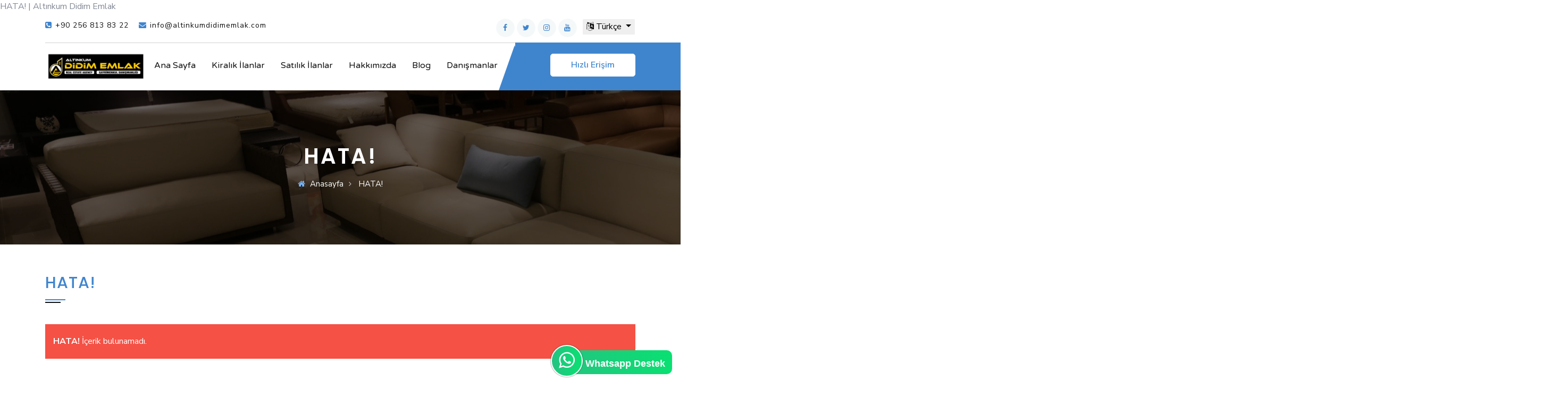

--- FILE ---
content_type: text/html; charset=UTF-8
request_url: https://www.altinkumdidimemlak.com/arama-sonuclari?countyId=841
body_size: 4484
content:
<!DOCTYPE html>
<!--[if IE 8 ]>
<html class="no-js ie8" lang="en"> <![endif]-->
<!--[if IE 9 ]>
<html class="no-js ie9" lang="en"> <![endif]-->
<!--[if (gt IE 9)|!(IE)]><!-->
<html class="no-js" lang="tr"> <!--<![endif]-->
<head lang="tr">
    <meta charset="UTF-8">
      <meta name="viewport" content="width=device-width, initial-scale=1">
      <meta http-equiv="X-UA-Compatible" content="IE=edge">
    HATA! | Altınkum Didim Emlak    <link rel="icon" href="https://www.altinkumdidimemlak.com/upload/favicon-32x32.png">

      <!--Bootstrap css-->
      <link rel="stylesheet" href="https://www.altinkumdidimemlak.com/cms/default/style/css/bootstrap.css">
      <!--Font Awesome css-->
      <link rel="stylesheet" href="https://www.altinkumdidimemlak.com/cms/default/style/css/font-awesome.min.css">
      <!--Flaticon css-->
      <link rel="stylesheet" href="https://www.altinkumdidimemlak.com/cms/default/style/flaticon/flaticon.css">
      <!--Magnific css-->
      <link rel="stylesheet" href="https://www.altinkumdidimemlak.com/cms/default/style/css/magnific-popup.css">
      <!--Owl-Carousel css-->
      <link rel="stylesheet" href="https://www.altinkumdidimemlak.com/cms/default/style/css/owl.carousel.min.css">
      <link rel="stylesheet" href="https://www.altinkumdidimemlak.com/cms/default/style/css/owl.theme.default.min.css">
      <!--Animate css-->
      <link rel="stylesheet" href="https://www.altinkumdidimemlak.com/cms/default/style/css/animate.min.css">
      <!--Slicknav css-->
      <link rel="stylesheet" href="https://www.altinkumdidimemlak.com/cms/default/style/css/slicknav.min.css">
      <!--chosen css-->
      <link rel="stylesheet" href="https://www.altinkumdidimemlak.com/cms/default/style/css/chosen.min.css">
      <!--Site Main Style css-->
      <link rel="stylesheet" href="https://www.altinkumdidimemlak.com/cms/default/style/css/style.css">
      <!--Responsive css-->
      <link rel="stylesheet" href="https://www.altinkumdidimemlak.com/cms/default/style/css/responsive.css">

	<!-- SABIT ALAN RENKLER -->	
	
<style>
	:root{--genel:#3F85CE;
	--butonarkaplan:#0C90CEFF;
	--linkyazi:#0B214CD1;
	}
</style>
<!-- SABIT ALAN RENKLER BITIS -->	
</head>
<body>
	
	<style>
	.header-top-left p i, .header-top-right p i {
    color: #3F85CE;
    margin-right: 1px;
}
.dropdown.ofisimo-sosyal a {
    width: 35px;
    height: 35px;
    border-radius: 50%;
    text-align: center;
    line-height: 35px;
    background: rgba(158, 186, 196, .1);
    display: inline-block;
    color: var(--genel);
}.mainmenu ul li a {
    display: block;
    padding: 30px 15px;
    color: #111;
    font-family: 'Varela Round', sans-serif;
}
	</style>
      <!-- Header Area Start -->
      <header class="maaxen-header-area">
         <div class="container">
            <div class="header-top-area">
               <div class="row">
                  <div class="col-md-7">
                     <div class="header-top-left">
                        <p><i class="fa fa-phone-square"></i> +90 256 813 83 22</p>
                        <p><i class="fa fa-envelope"></i> info@altinkumdidimemlak.com</p>
                     </div>
                  </div>
                  <div class="col-md-5">
                     <div class="header-top-right">
						   <p>
		
                <div class="dropdown ofisimo-sosyal"> 
	          <a href="https://www.facebook.com/altinkumdidimemlak"><i class="fa fa-facebook"></i></a>			  <a href="http://twetter.com"><i class="fa fa-twitter"></i></a>             <a href="https://www.instagram.com"><i class="fa fa-instagram"></i></a> 
			  <a href="https://www.youtube.com/"><i class="fa fa-youtube"></i></a> 
			
						 
							<button class="dropdown-toggle pull-right" style="margin-left: 10px;border-radius: 5%;-webkit-appearance: media-slider;" type="button" id="dropdownMenuButton" data-toggle="dropdown" aria-haspopup="true" aria-expanded="false">
							<i class="fa fa-language"></i> Türkçe <span class="caret"></span>
							</button>
                       
							<ul class="dropdown-menu" aria-labelledby="dropdownMenuButton">
                                                        <li class="dropdown-item"> <a href="https://www.altinkumdidimemlak.com/lang/de">Almanca</a></li>                                                       <li class="dropdown-item"> <a href="https://www.altinkumdidimemlak.com/lang/en">İngilizce</a></li>                                                                                  							</ul>
					</div> 
                       
				</p> 
             
                     </div>
                  </div>
               </div>
            </div>
            <div class="header-main-area">
               <div class="row">
                  <div class="col-lg-2 col-sm-12">
                     <div class="site-logo">
                        <a href="https://www.altinkumdidimemlak.com">
                        <img src="https://www.altinkumdidimemlak.com/upload/weblogo/logo.jpg" style="max-width: 190px" alt="Altınkum Didim Emlak" />
                        </a>
                     </div>
                     <!-- Responsive Menu Start -->
                     <div class="maaxen-responsive-menu"></div>
                     <!-- Responsive Menu End -->
                  </div>
                  <div class="col-lg-8">
                     <div class="mainmenu">
                        <nav>
                           <ul id="maaxen_navigation">
                        
<li>
<a href="https://www.altinkumdidimemlak.com/index.php"> Ana Sayfa</a></li><li>
<a href="https://www.altinkumdidimemlak.com/#"> Kiralık İlanlar</a><ul><li><a href="https://www.altinkumdidimemlak.com/kategori/kiralik-konut">Kiralık Konut</a></li><li><a href="https://www.altinkumdidimemlak.com/kategori/kiralik-isyeri">Kiralık İşyeri</a></li><li><a href="https://www.altinkumdidimemlak.com/kategori/kiralik-arsa">Kiralık Arsa</a></li><li><a href="https://www.altinkumdidimemlak.com/kategori/devremulk">Devremülk</a></li></ul></li><li>
<a href="https://www.altinkumdidimemlak.com/#"> Satılık İlanlar</a><ul><li><a href="https://www.altinkumdidimemlak.com/kategori/satilik-konut">Satılık Konut</a></li><li><a href="https://www.altinkumdidimemlak.com/kategori/satilik-isyeri">Satılık İşyeri</a></li><li><a href="https://www.altinkumdidimemlak.com/kategori/satilik-arsa">Satılık Arsa</a></li><li><a href="https://www.altinkumdidimemlak.com/kategori/devren-isyeri">Devren İşyeri</a></li></ul></li><li>
<a href="https://www.altinkumdidimemlak.com/icerik/hakkimizda"> Hakkımızda</a></li><li>
<a href="https://www.altinkumdidimemlak.com/blog"> Blog</a></li><li>
<a href="https://www.altinkumdidimemlak.com/danismanlar"> Danışmanlar</a></li></ul>
                        </nav>
                     </div>
                  </div>
                  <div class="col-lg-2">
                     <div class="header-action">
                        <a href="iletisim">Hızlı Erişim</a>
                     </div>
                  </div>
               </div>
            </div>
         </div>
      </header>
      <!-- Header Area End -->	


      <section class="maaxen-breadcromb-area ">
         <div class="container">
            <div class="row">
               <div class="col-md-12">
                  <div class="breadcromb-box">
                     <h2>HATA!</h2>
                     <ul class="breadcrumbs-menu">
                        <li><a href="index.php" class="home">Anasayfa</a></li>
                        <li><span>HATA!</span></li>
                     </ul>
                  </div>
               </div>
            </div>
         </div>
      </section>
      <!-- Breadcromb Area End -->
<section class="maaxen-about-page section_50">
         <div class="container">
            <div class="row">
				
               <div class="col-lg-12">
                  <div class="about-left">
                     <h3><span>HATA!</span></h3>
					
                     <p><div style="background-color: #F55145; padding: 20px 15px; color: #fff; margin: 15px 0;"><strong>HATA!</strong> İçerik bulunamadı.</div> </p>
          
                  </div>
               </div>
       
            </div>
         </div>
      </section>


<style>
.widget {
    margin-bottom: 30px;
}
ul.list {
    list-style: outside none none;
    margin-top: 13px;
    padding-left: 0;
}
.widget.dark .list-border li {
    border-bottom: 1px dashed #949494;
}

.widget ul.list li, .widget .post {
    margin-bottom: 8px;
    padding-bottom: 8px;
	width: 270px;
}
.widget .list-border li {
    border-bottom: 1px dashed #949494;
}
.widget ul li {
    margin-bottom: 5px;
    padding-bottom: 5px;
	color:#949494;
}ul.list li {
    margin: 5px 0;
}
.mr-5 {
    margin-right: 5px !important;
}
.mr-5 {
    margin-right: 5px !important;
}
.pull-right {
    float: right;
}

.pull-right {
    float: right!important;
}
</style>
  
      <!-- Footer Area Start -->
      <footer class="maaxen-footer-area">
         <div class="footer-top-area section_50">
            <div class="container">
               <div class="row">
                  <div class="col-lg-3 col-xs-3 col-sm-6">
                     <div class="single-footer-widget footer-logo-widget">
                        <div class="footer-logo">
                           <a href="index.php">
                           <img src="https://www.altinkumdidimemlak.com/upload/weblogo/logo.jpg" alt="footer logo" />
                           </a>
                        </div>
                        <div class="footer-widget-text">
                           <p>Bu hizmetlerle 25 yılı aşkın tecrübemizle işinizi büyütmenize yardımcı oluyoruz.</p>
                           <ul class="footer-social">
		          <li><a href="https://www.facebook.com/altinkumdidimemlak"><i class="fa fa-facebook"></i></a></li>			  <li><a href="http://twetter.com"><i class="fa fa-twitter"></i></a></li>             <li><a href="https://www.instagram.com"><i class="fa fa-instagram"></i></a></li> 
			  <li><a href="https://www.youtube.com/"><i class="fa fa-youtube"></i></a></li> 
                           </ul>
                        </div>
                     </div>
                  </div>
				   
                  <div class="col-lg-2 col-xs-2 col-sm-6">
                     <div class="single-footer-widget">
                        <h3>Sayfalar</h3>
                        <ul class="quicklinks">
							
<li>
<a href="https://www.altinkumdidimemlak.com/kategori/kiralik-konut"> <i class="fa fa-angle-double-right "></i> Kiralık İlanlar</a></li><li>
<a href="https://www.altinkumdidimemlak.com/kategori/satilik-konut"> <i class="fa fa-angle-double-right "></i> Satılık İlanlar</a></li><li>
<a href="https://www.altinkumdidimemlak.com/icerik/hakkimizda"> <i class="fa fa-angle-double-right "></i> Hakkımızda</a></li><li>
<a href="https://www.altinkumdidimemlak.com/blog"> <i class="fa fa-angle-double-right "></i> Blog</a></li><li>
<a href="https://www.altinkumdidimemlak.com/danismanlar"> <i class="fa fa-angle-double-right "></i> Danışmanlar</a></li>                        </ul>
                     </div>
                  </div>
				   
				   
                  <div class="col-lg-4 col-xs-4 col-sm-6">
                     <div class="single-footer-widget">
                        <h3>Çalışma Saatleri</h3>
		           <div class="widget dark">
            <div class="opening-hours">
              <ul class="list list-border">
                <li class="clearfix"> <span><i class="fas fa-clock mr-5"></i> Hafta İçi :</span>
                  <div class="value pull-right"> 	08:30 - 19: 00</div>
                </li>
                <li class="clearfix"> <span><i class="fas fa-clock mr-5"></i> Cumartesi :</span>
                  <div class="value pull-right"> 	09:30 - 18:30 </div>
                </li>				
                <li class="clearfix"> <span class="text-theme-colored"><i class="fas fa-clock mr-5"></i> Pazar </span>
                  <div class="value pull-right"> 	Kapalı </div>
                </li>

              </ul>
            </div>
          </div>
                     </div>
                  </div>
				   
				   
                  <div class="col-lg-3 col-xs-3 col-sm-6">
                     <div class="single-footer-widget">
                        <h3>İletişim</h3>
                        <p><i class="fa fa-phone"></i>  +90 256 813 83 22</p>
						<p><i class="fa fa-phone"></i> +90 532 459 02 09</p>
                        <p><i class="fa fa-envelope-o"></i> info@altinkumdidimemlak.com</p>
                        <p><i class="fa fa-map-marker"></i> Çamlık Mahallesi Çağlar Cd. 3/A 3, 09270 Didim/Aydın </p>
                     </div>
                  </div>
               </div>
            </div>
         </div>
         <div class="copyright-area">
            <div class="container">
               <div class="row">
                  <div class="col-md-12">
                     <div class="copyright-right">
                        <p>	COPYRIGHT ©	Altınkum Didim Emlak | 		YAPIMCI <a href="https://didimindex.com" target="_blank">Didimindex.com</a> </p>
                     </div>
                  </div>
               </div>
            </div>
         </div>
      </footer>
      <!-- Footer Area End -->


      <!-- Back To Top Start -->
      <a href="#" class="back-to-top"><span class="fa fa-arrow-up"></span></a>
      <!-- Back To Top End -->
       
       
       
       
      <!--Jquery js-->
      <script src="https://www.altinkumdidimemlak.com/cms/default/style/js/jquery.min.js"></script>
      <!-- Popper JS -->
      <script src="https://www.altinkumdidimemlak.com/cms/default/style/js/popper.min.js"></script>
      <!--Bootstrap js-->
      <script src="https://www.altinkumdidimemlak.com/cms/default/style/js/bootstrap.min.js"></script>
      <!--Chosen js-->
   <script src="https://www.altinkumdidimemlak.com/cms/default/style/js/chosen.jquery.min.js"></script>
      <!--Owl-Carousel js-->
      <script src="https://www.altinkumdidimemlak.com/cms/default/style/js/owl.carousel.min.js"></script>
      <!--Slicknav js-->
      <script src="https://www.altinkumdidimemlak.com/cms/default/style/js/jquery.slicknav.min.js"></script>
      <!--Magnific js-->
      <script src="https://www.altinkumdidimemlak.com/cms/default/style/js/jquery.magnific-popup.min.js"></script>
      <!--Main js-->
      <script src="https://www.altinkumdidimemlak.com/cms/default/style/js/main.js"></script>


<!-- 	SABIT JS -->
        <script type="text/javascript">
            var baseUrl = 'https://www.altinkumdidimemlak.com';
        </script>
    <script src="https://www.altinkumdidimemlak.com/system/assets/js/main.js"></script> 
<!-- SABIT JS BITIS -->
  	<script type="text/javascript" src="https://www.altinkumdidimemlak.com/cms/default/style/video-resim/fresco/fresco.js"></script> 
<!-- Whataspp OFM SERİSİ BASLANGIC -->
    	<link rel="stylesheet" type="text/css" href="https://www.altinkumdidimemlak.com/cms/default/style/ofm/css/animate.min.css"/>
	<!-- WhatsChat Layout CSS -->
	<link rel="stylesheet" type="text/css" href="https://www.altinkumdidimemlak.com/cms/default/style/ofm/css/whatschat-layout.css"/>
	<!-- WhatsChat Custom Style-1 CSS  (required) -->
	<link rel="stylesheet" type="text/css" href="https://www.altinkumdidimemlak.com/cms/default/style/ofm/css/style/whatschat-style10.css"/>
	<!-- WhatsChat Color CSS (This is only for Live Demo) -->
	<link id="whatschat-color" rel="stylesheet" href="https://www.altinkumdidimemlak.com/cms/default/style/ofm/css/colors/color-green.css">
    	<link rel="stylesheet" type="text/css" href="https://www.altinkumdidimemlak.com/cms/default/style/ofm/css/style/whatschat-style7.css"/>
		<!-- WhatsChat OFM SERİSİ -->	
		<div class="hidden-xs wc-style10 wc-style7">
			<a class="wc-button2">	
			    <div id="wc-whatsapp" class="wc-chat-icon">
                  <p> <i class="fa fa-whatsapp" aria-hidden="true"></i> Whatsapp Destek</p>
			    </div>
                <div class="wc-chat-icon">
                <i id="wc-times" class="fa fa-minus-square-o" aria-hidden="true"></i>
			    </div>
			</a>
		<!-- Chat Panel -->
		<div class="wc-panel">
			<!-- Panel Header Content -->
			<div class="wc-header">
				<!-- Profile Picture -->
				<!-- Display Name & Last Seen -->
				<div class="wc-user-info">
					<strong>  Engin YALÇIN</strong>
					<p>Müşteri Destek</p>
				</div>
			</div>
			<!-- Panel Body Content -->
			<div class="wc-body">
				<div class="wc-content">
				    <div class="wc-bubble tri-right left-top">
                    <p>Merhaba Size nasıl Yardımcı OIabilirim?</p></div>
				</div>
			</div>
			<!-- Panel Footer Content -->
			<div class="wc-footer">							
				<!-- Start Single Contact List -->
				<a class="wc-list" data-number="+90 532 459 02 09" data-message="Merhaba İlanlar hakkında bilgi almak istiyorum?">
					<i class="fa fa-whatsapp" aria-hidden="true"></i><p>Bağlan</p>
				</a>
			</div>
		</div>
</div>
<style>
  .button-whatsapp {
    color: #fff;
    background: #25D366;
    border-radius: 0;
    padding: 10px 35px;
    font-size: 17px;
    transition: 0.3s ease;
    font-weight: 700;
}
    .button-whatsapp i {
        color: #fff;
    }
#ofmHemenAra {
    width: 100%;
    position: fixed;
    bottom: 0;
    z-index: 999;
}

.altofmhemenara {
    color: #fff;
    font-size: 16px;
    width: 100%;
    margin-left: auto;
    margin-right: auto;
    height: 50px;
    position: relative;
    bottom: 0;
    z-index: 99999999;
    text-align: center;
}
.ofmbox-1 {
    width: 50%;
    float: left;
    background: #0e843a;
    height: 50px;
    padding: 10px;
}

.ofmbox-icon {
    color: #fff;
    font-weight: 700;
    position: relative;
}

.ofmbox-text {
    color: #fff;
    font-weight: 700;
    font-size: 18px;
    position: relative;
}

.ofmbox-2 {
    width: 50%;
    float: left;
    background: #0074bd;
    height: 50px;
    padding: 10px;
}

@media(max-width:640px) {
    .hidden-xs {
        visibility: hidden;
    }
}

@media(min-width:641px) {
    .hidden-xs {
        visibility: visible;
    }
  #ofmHemenAra {display:none}
}

</style>
<div id="ofmHemenAra" class="">
        <div class="altofmhemenara">
            <div>
     	<a class="wc-listd ofmbox-1" href="https://wa.me/+90 532 459 02 09">
                    <span class="ofmbox-icon">
                        <img src="https://www.altinkumdidimemlak.com/cms/default/style/ofm/icon-whatsapp.png">
                    </span>
                    <span class="ofmbox-text">WhatsApp</span>
                </a>
            </div>
            <div>
                <a onclick="return gtag_report_conversion('tel:+90 256 813 83 22');" href="tel:+90 256 813 83 22" class="ofmbox-2">
                    <span class="ofmbox-icon">
                        <img src="https://www.altinkumdidimemlak.com/cms/default/style/ofm/icon-phone.png">
                    </span>
                    <span class="ofmbox-text">Hemen Ara</span>
                </a>
            </div>
        </div>
    </div>
<script src="https://www.altinkumdidimemlak.com/cms/default/style/ofm/js/whatschat-layout.js"></script>
<script src="https://www.altinkumdidimemlak.com/cms/default/style/ofm/js/whatschat-style7.js"></script>
<!-- Whataspp OFM SERİSİ SON -->
</body>
</html>



--- FILE ---
content_type: text/css
request_url: https://www.altinkumdidimemlak.com/cms/default/style/css/style.css
body_size: 11626
content:
/*
*******************************************
*******************************************

Template: Emlak - OFM0353
Yapımcı: OFISIMO
Version: 5.0

*******************************************
*******************************************

==== CSS INDEX

01 - IMPORTED CSS
02 - DEFAULT CSS
03 - RESPONSIVE CSS
04 - PAGINATION CSS
05 - BREADCROMB CSS
06 - BTN TOP CSS
07 - HEADER CSS
08 - SLIDER CSS
09 - PROPERTY AREA CSS
10 - LOOKING AREA CSS
11 - CHOOSE AREA CSS
12 - AMENITIES AREA CSS
13 - TEAM CSS
14 - TESTIMONIAL CSS
15 - BLOG CSS
16 - SUBSCRIBE AREA CSS
17 - FOOTER CSS
18 - PROPERTY PAGE CSS
19 - PROPERTY DETAILS CSS
20 - PROFILE PAGE CSS
21 - LOGIN PAGE CSS
22 - ABOUT PAGE CSS
23 - AGENT DETAILS PAGE CSS
24 - BLOG DETAILS PAGE CSS
25 - NOT FOUND PAGE CSS
26 - CONTACT PAGE CSS
27 - PAGE LOADER CSS



*/


/*================================================
01 - IMPORTED CSS
==================================================*/

@import url("https://fonts.googleapis.com/css?family=Nunito+Sans:200,200i,300,300i,400,400i,600,600i,700,700i,800,800i,900,900i");
@import url('https://fonts.googleapis.com/css?family=Varela+Round&display=swap');
@import url('https://fonts.googleapis.com/css?family=Poppins:400,500,600,700,800&display=swap');

/*================================================
02 - DEFAULT CSS
==================================================*/

body {
	font-size: 16px;
	line-height: 1.6;
	font-style: normal;
	color: #828893;
	font-family: "Nunito Sans", sans-serif;
	font-weight: 400;
	text-rendering: optimizelegibility;
	-moz-osx-font-smoothing: grayscale;
	-webkit-font-smoothing: antialiased;
}


body {
	overflow-x: hidden
}

html {
	-webkit-text-size-adjust: 100%;
	-ms-text-size-adjust: 100%;
	-webkit-font-smoothing: antialiased;
	-moz-osx-font-smoothing: grayscale;
}

html,
body {
	height: 100%;
}

img {
	max-width: 100%;
	height: auto
}

p {
	margin: 0
}

.pad-left {
	padding-left: 0
}

.pad-right {
	padding-right: 0
}

.no-pad-all {
	padding: 0
}

h1,
h2,
h3,
h4,
h5,
h6 {
	margin: 0;
	padding: 0;
}

a {
	-webkit-transition: all 0.4s ease 0s;
	transition: all 0.4s ease 0s;
	color: #6b739c
}

a:focus {
	text-decoration: none;
	outline: medium none;
	color: inherit
}

a:hover {
	color: inherit;
	text-decoration: none;
	color: inherit
}

input:focus,
textarea:focus,
button:focus,
select:focus {
	outline: medium none
}

tbody,
tfoot,
thead,
tr,
th,
td {
	margin: 0;
	padding: 0;
	border: 0;
	font-size: 100%;
	font: inherit;
	vertical-align: baseline;
}

ul,
ol {
	margin: 0;
	padding: 0;
}

li {
	list-style-type: none;
}

.maaxen-btn {
	display: inline-block;
	position: relative;
	border: 2px solid var(--genel);
	border-radius: 50px;
	padding: 10px 22px 12px 25px;
	background: transparent;
	font-size: 16px;
	color: var(--genel);
	font-weight: 600;
	text-transform: unset;
	height: 50px;
	z-index: 0;
	word-spacing: 2px;
}

.maaxen-btn:before {
	content: "";
	position: absolute;
	left: 0;
	top: 0;
	z-index: -1;
	width: 48px;
	height: 46px;
	background: var(--genel);
	border-radius: 50px;
	opacity: 0.5;
	-ms-filter: "progid:DXImageTransform.Microsoft.Alpha(Opacity=50)";
	-webkit-transition: all .3s ease-out;
	transition: all .3s ease-out;
}

.maaxen-btn:hover {
	background: transparent;
	color: #ffffff;
	-webkit-transition: all .3s ease-out;
	transition: all .3s ease-out;
}

.maaxen-btn:hover:before {
	width: 102%;
	opacity: 1;
	-ms-filter: "progid:DXImageTransform.Microsoft.Alpha(Opacity=100)";
	-webkit-transition: all .3s ease-out;
	transition: all .3s ease-out;
}

.maaxen-btn:hover i {
	margin-left: 5px;
	color: #ffffff;
	-webkit-transition: all .3s ease-out;
	transition: all .3s ease-out;
}

.maaxen-btn i {
	font-size: 20px;
	-webkit-transition: all .3s ease-out;
	transition: all .3s ease-out;
	position: relative;
	top: 2px;
}
.maaxen-btn2 {
    display: inline-block;
    position: relative;
    border: 2px solid var(--genel);
    border-radius: 50px;
    padding: 3px 20px 12px 20px;
    background: transparent;
    font-size: 16px;
    color: var(--genel);
    font-weight: 600;
    text-transform: unset;
    height: 35px;
     margin-top: 10px;
    z-index: 0;
    word-spacing: 2px;
}
.maaxen-btn2:before {
    content: "";
    position: absolute;
    left: 0;
    top: 0;
    z-index: -1;
    width: 31px;
    height: 31px;
    background: var(--genel);
    border-radius: 50px;
    opacity: 0.5;
    -ms-filter: "progid:DXImageTransform.Microsoft.Alpha(Opacity=50)";
    -webkit-transition: all .3s ease-out;
    transition: all .3s ease-out;
}
.site-heading {
	text-align: center;
	width: 50%;
	margin: 0 auto 30px;
}

.site-heading p {
	color: #777;
	font-size: 16px;
}

.site-heading h2 {
	font-family: 'Poppins', sans-serif;
	font-size: 36px;
	font-weight: 500;
	color: #111;
	margin-bottom: 10px;
	text-transform: unset;
	letter-spacing: 1px;
}

.site-heading h2 span {
	font-weight: 600
}

.section_100 {
	padding: 100px 0;
}

.section_70 {
	padding: 70px 0;
}

.section_50 {
	padding: 50px 0;
}

.section_15 {
	padding: 15px 0
}

.no-pad-right {
	padding-right: 0
}

.no-pad-left {
	padding-left: 0
}

.section_t_100 {
	padding-top: 100px
}

.section_b_70 {
	padding-bottom: 70px
}

.section_70 {
	padding: 70px 0
}

.section_b_80 {
	padding-bottom: 80px
}


/*================================================
03 - RESPONSIVE CSS
==================================================*/

.maaxen-responsive-menu {
	display: none;
	position: absolute;
	right: 0;
	top: 15px;
	width: 100%;
	z-index: 999;
}

.slicknav_nav a {
	font-size: 14px;
	margin: 0;
	text-transform: unset;
	-webkit-transition: all 0.4s ease 0s;
	transition: all 0.4s ease 0s;
	color: #000
}

.slicknav_menu {
	background: transparent;
}

.slicknav_menutxt {
	display: none !important;
}

.slicknav_arrow {
	float: right;
	color: var(--genel)
}

.slicknav_nav a:hover {
	border-radius: 0;
}

.slicknav_nav .slicknav_row:hover {
	border-radius: 0
}

.slicknav_nav a:hover,
.slicknav_nav .slicknav_row:hover {
	background: var(--genel) none repeat scroll 0 0;
	color: #fff
}

.slicknav_nav a:hover .slicknav_arrow {
	color: #fff
}

.slicknav_nav a:hover a {
	color: #fff
}

.slicknav_nav li {
	border-bottom: 1px solid #ddd;
}

.slicknav_nav li.hide-desktop {
	border-bottom: 0px solid #ddd
}

.slicknav_nav li:last-child {
	border-bottom: 0px solid #ddd
}

.slicknav_nav {
	background: #fff none repeat scroll 0 0;
	border-top: 1px solid var(--genel);
	box-shadow: 0 0 25px rgba(0, 0, 0, 0.19)
}

.slicknav_btn {
	background-color: transparent !important;
	line-height: 0;
	margin-right: 0px;
	margin-top: -5px;
}

.slicknav_menu .slicknav_icon {
	float: none !important;
	margin: 0
}

.slicknav_icon-bar {
	height: 3px !important;
	margin: 5px 0;
	width: 30px !important;
}

.slicknav_menu .slicknav_icon-bar {
	background-color: #111;
}

.maaxen-header-area.stick-top.sticky .slicknav_menu .slicknav_icon-bar,
.maaxen-header-area.home-3-page .slicknav_menu .slicknav_icon-bar {
	background-color: #111
}


/*================================================
04 - PAGINATION CSS
==================================================*/

.pagination-box-row {
	text-align: left;
}

.pagination-box-row p {
	display: inline-block;
	font-size: 15px;
	color: #444;
	margin-right: 15px
}

.pagination {
	margin-top: 20px;
	text-align: center;
	float: none;
	display: inline-block;
}

.pagination li {
	display: inline-block;
	margin-right: 5px
}

.pagination li:last-child {
	margin-right: 0
}

.pagination li a {
	display: block;
	width: 35px;
	height: 35px;
	font-size: 15px;
	line-height: 35px;
	border-radius: 5px;
	color: #111;
	font-weight: 500;
}

.pagination li.active a,
.pagination li a:hover {
	background: #101010 none repeat scroll 0 0;
	color: #fff
}


/*================================================
05 - BREADCROMB CSS
==================================================*/

.maaxen-breadcromb-area {
	padding: 100px 0;
	background: url(../img/breadcromb.jpg) no-repeat fixed 0 0;
	position: relative;
	z-index: 0
}

.maaxen-breadcromb-area:after {
	position: absolute;
	content: "";
	top: 0;
	left: 0;
	height: 100%;
	width: 100%;
	background: rgba(0, 0, 0, 0.6) none repeat scroll 0 0;
	z-index: -1
}

.breadcromb-box {
	text-align: center;
}

.breadcrumbs-menu {
	text-align: center;
	position: relative
}

.breadcrumbs-menu:before {
	content: "\f015";
	font-family: 'FontAwesome';
	color: #74B4F8;
	font-size: 15px;
	display: inline-block;
	padding-right: 5px;
}

.breadcrumbs-menu li {
	display: inline-block;
}

.breadcrumbs-menu li:first-child {
	position: relative
}

.breadcrumbs-menu li a,
.breadcrumbs-menu li span {
	font-size: 15px;
	color: #fff;
	line-height: 1.8;
	font-weight: 500;
	text-transform: unset;
	position: relative;
}

.breadcrumbs-menu li:first-child:after {
	font-family: 'FontAwesome';
	display: inline-block;
	content: '\f105';
	font-size: 14px;
	letter-spacing: -.02em;
	padding: 0 10px;
	color: #c5c5c5;
}

.breadcromb-box h2 {
	font-family: 'Poppins', sans-serif;
	font-size: 40px;
	font-weight: 600;
	color: #fff;
	text-transform: unset;
	letter-spacing: 3px;
	margin-bottom: 15px;
}


/*================================================
06 - BTN TOP CSS
==================================================*/

.back-to-top {
	opacity: 0;
	-ms-filter: "progid:DXImageTransform.Microsoft.Alpha(Opacity=0)";
	visibility: hidden;
	position: fixed;
	right: 10px;
	bottom: 40px;
	display: inline-block;
	width: 40px;
	height: 40px;
	background-color: var(--genel);
	border-radius: 3px;
	color: #ffffff;
	font-size: 18px;
	text-align: center;
	line-height: 40px;
	box-shadow: 0 0 10px rgba(0, 0, 0, 0.05);
	-webkit-transition: 0.3s all ease-out;
	transition: 0.3s all ease-out;
	z-index: 999
}

.back-to-top:hover {
	opacity: 1 !important;
	-ms-filter: "progid:DXImageTransform.Microsoft.Alpha(Opacity=100)";
	color: #fff
}

.back-to-top:focus {
	color: #fff
}

.back-to-top.is-visible {
	visibility: visible;
	opacity: 1;
	-ms-filter: "progid:DXImageTransform.Microsoft.Alpha(Opacity=100)";
}

.back-to-top.is-fade-out {
	opacity: 0.5;
	-ms-filter: "progid:DXImageTransform.Microsoft.Alpha(Opacity=50)";
}


/*================================================
07 - HEADER CSS
==================================================*/

.maaxen-header-area {
	background: #fff none repeat scroll 0 0;
}

.header-top-area {
	padding: 10px 0;
	border-bottom: 1px solid #d1d1d1;
}

.header-main-area {
	position: relative;
	z-index: 1
}

.header-main-area:before {
	position: absolute;
	content: "";
	width: 50px;
	height: 100%;
	right: 202px;
	top: 0;
	border-color: var(--genel) transparent;
	border-style: solid;
	border-width: 0 25px 85px 30px;
}

.header-main-area:after {
	position: absolute;
	content: "";
	right: -158%;
	width: 1980px;
	height: 101%;
	top: -1px;
	background: var(--genel);
	z-index: -1;
}

.header-action {
	text-align: center;
	margin: 20px 0;
}

.header-action a {
	display: block;
	color: var(--genel);
	text-transform: unset;
	padding: 8px 10px;
	border-radius: 5px;
	border: 1px solid #fff;
	font-weight: 600;
	background: #fff none repeat scroll 0 0;
}

.header-action a:hover {
	background: var(--genel) none repeat scroll 0 0;
	color: #fff;
	border: 1px solid #fff
}

.header-top-left p {
	display: inline-block;
	margin-right: 15px;
	font-size: 14px;
	color: #111;
	letter-spacing: 1px
}

.header-top-right a {
	font-size: 14px;
	color: #111;
	letter-spacing: 1px
}

.header-top-right a:hover {
	color: var(--genel);
}

.header-top-left p:last-child {
	margin-right: 0
}

.header-top-left p i,
.header-top-right p i {
	color: var(--genel);
	margin-right: 5px
}

.header-top-right {
	text-align: right
}

.site-logo {
	margin: 15px 0;
}

.mainmenu ul {
	text-align: left
}

.mainmenu ul li {
	display: inline-block;
	position: relative
}

.mainmenu ul li a {
	display: block;
	padding: 30px 18px;
	color: #111;
	font-family: 'Varela Round', sans-serif;
}

.mainmenu ul li a:hover {
	color: var(--genel);
}

.mainmenu ul li ul {
	padding: 0;
	position: absolute;
	left: 0;
	top: 100%;
	min-width: 180px;
	background: #fff none repeat scroll 0 0;
	visibility: hidden;
	opacity: 0;
	-ms-filter: "progid:DXImageTransform.Microsoft.Alpha(Opacity=0)";
	margin-top: 30px;
	z-index: 99999;
	-webkit-transition: all 0.5s;
	transition: all 0.5s;
	text-align: left;
	border-top: 1px solid #ddd;
	border-bottom: 4px solid var(--genel);
	border-left: 1px solid #ddd;
	border-right: 1px solid #ddd;
}

.mainmenu ul li:hover>a,
.mainmenu ul li.active>a {
	color: var(--genel)
}

.mainmenu ul li:hover>ul {
	visibility: visible;
	opacity: 1;
	-ms-filter: "progid:DXImageTransform.Microsoft.Alpha(Opacity=100)";
	z-index: 99999;
	margin-top: 0;
	-moz-border-top-left-radius: 0;
	border-top-left-radius: 0;
	-moz-border-top-right-radius: 0;
	border-top-right-radius: 0;
	transform: translateY(0);
	-webkit-transform: translateY(0);
	-moz-transform: translateY(0);
	-o-transform: translateY(0);
	-ms-transform: translateY(0);
	-webkit-transition: all 0.5s;
	transition: all 0.5s;
}

.mainmenu ul li>ul>li:first-child {
	border-top: 0px solid #eee;
}

.mainmenu ul li>ul>li {
	display: block;
	position: relative;
	border-top: 1px solid #eee;
	margin: 0 15px;
}

.mainmenu ul li ul li>a {
	padding: 10px 0px;
	display: block;
	text-transform: unset
}

.mainmenu ul li ul li.submenu-parent:after {
	position: absolute;
	top: 0;
	right: 10px;
	line-height: 50px;
	font-family: 'FontAwesome';
	speak: none;
	-webkit-font-smoothing: antialiased;
	content: "\f0da";
	color: #13212d;
}

.mainmenu ul li ul li>ul.submenu {
	position: absolute;
	left: 110%;
	top: 0;
}

.mainmenu nav>ul>li:hover>ul li:hover>a {
	color: var(--genel)
}


/*================================================
08 - SLIDER CSS
==================================================*/

.maaxen-slider-area {
	position: relative;
	z-index: 0
}

.slide-item-1 {
	background: url(../img/slider-1.jpeg);
}

.slide-item-2 {
	background: url(../img/slider-2.jpg);
}

.maaxen-main-slide {
	background-color: #eee;
	background-position: center center;
	background-size: cover;
	height: 640px;
}

.slider-content-holder {
	width: 100%;
	text-align: center
}

.slider-text {
	width: 50%;
	text-align: left;
}

.maaxen-main-caption {
	display: table;
	height: 100%;
	width: 100%;
}

.maaxen-caption-cell {
	display: table-cell;
	vertical-align: middle;
	text-align: left;

}

.slider-text h2 {
	font-family: 'Poppins', sans-serif;
	font-size: 55px;
	font-weight: 500;
	color: #fff;
	margin-bottom: 30px;
	text-transform: unset;
	letter-spacing: 3px;
}

.slider-text h2 span {
	color: var(--genel)
}

.slider-text p {
	color: #fff;
	font-size: 16px;
	font-weight: 400;
	margin: 15px 0;
	text-transform: unset;
}

.slider-text a.maaxen-btn {
	color: #fff
}

.maaxen-slide .owl-nav {
	position: absolute;
	bottom: 20%;
	right: 20%;
	width: 10%;
	text-align: center;
	padding-top: 10px;
		border-top: 1px solid #eee;

}

.maaxen-slide .owl-nav .owl-prev {
	color: #fff !important;
	width: 35px;
	height: 35px;
	text-align: center;
	border: 1px solid #fff !important;
	border-radius: 50%;
	margin-right: 10px;
	-webkit-transition: all 0.4s ease 0s;
	transition: all 0.4s ease 0s
}

.maaxen-slide .owl-nav .owl-next {
	color: #fff !important;
	width: 35px;
	height: 35px;
	text-align: center;
	border: 1px solid #fff !important;
	border-radius: 50%;
	-webkit-transition: all 0.4s ease 0s;
	transition: all 0.4s ease 0s
}

.maaxen-slide .owl-nav .owl-prev:hover,
.maaxen-slide .owl-nav .owl-next:hover {
	background: var(--genel) none repeat scroll 0 0;
	color: #fff;
	border: 1px solid var(--genel) !important;
}

.maaxen-slide .owl-dots {
	text-align: center;
	position: absolute;
	width: 100%;
	bottom: 15px
}

.maaxen-slide .owl-dots .owl-dot {
	display: inline-block;
}

.maaxen-slide .owl-dots .owl-dot span {
	-webkit-backface-visibility: visible;
	backface-visibility: visible;
	background: #fff none repeat scroll 0 0;
	border-radius: 30px;
	display: block;
	height: 5px;
	margin: 5px 5px 0;
	-webkit-transition: all 0.4s ease 0s;
	transition: all 0.4s ease 0s;
	width: 20px;
}

.maaxen-slide .owl-dots .owl-dot.active span,
.maaxen-slide .owl-dots .owl-dot:hover span {
	background: var(--genel) none repeat scroll 0 0;
}

.slider-property-search {
	position: absolute;
	top: 20%;
	right: 30px;
	width: 30%;
	z-index: 9;
	background: #fff none repeat scroll 0 0;
}

.property-search-header {
	padding: 15px 20px;
	background: var(--genel) none repeat scroll 0 0;
}

.property-search-header h3 {
	color: #fff;
	font-family: 'Poppins', sans-serif;
	font-weight: 500;
	font-size: 19px;
}

.property-search-body {
	padding: 20px;
}

.property-search-body form p,
.single-property-sidebar form p,
.checkbox-property p {
	margin-bottom: 10px
}

.single-property-sidebar .checkbox-property p label,
.checkbox-property p label {
	color: #111
}

.checkbox-property p {
	margin-right: 10px
}

.checkbox-property p:last-child {
	margin-right: 0
}

.property-search-body form p input,
.single-property-sidebar form p input {
	border: 1px solid #ddd;
	padding: 5px 10px;
	width: 100%;
	font-size: 13px;
	border-radius: 5px;
	color: #333
}

.property-search-body form p button {
	display: block;
	color: #fff;
	text-transform: unset;
	padding: 5px 10px;
	cursor: pointer;
	border-radius: 5px;
	border: 1px solid var(--genel);
	font-weight: 600;
	background: var(--genel) none repeat scroll 0 0;
	width: 100%
}

.chosen-container-single .chosen-single div b {
	background: url(../img/chosen-sprite.png) no-repeat 0 2px;
	margin-top: 5px
}

.chosen-container {
	width: 100% !important
}

.chosen-container-single .chosen-single {
	border: 1px solid #ddd !important;
	background: transparent !important;
	box-shadow: 0 0 0px #fff inset, 0 0px 0px rgba(0, 0, 0, .1) !important;
	border-radius: 5px !important;
	height: 38px;
	padding: 5px 10px;
	color: #777 !important;
}

.property-search-body form .row .col-md-6:first-child {
	padding-right: 5px
}

.property-search-body form .row .col-md-6:last-child {
	padding-left: 5px
}

.chosen-container .chosen-drop {
	border-top: 1px solid #ddd !important
}

.chosen-container .chosen-results li {
	border-bottom: 1px solid #ddd
}

.chosen-container .chosen-results li:hover {
	background: var(--genel) none repeat scroll 0 0;
	color: #fff
}

.chosen-container .chosen-results li.highlighted {
	background: var(--genel) none repeat scroll 0 0;
}

.chosen-container .chosen-results li.active-result {
	line-height: 20px
}

.chosen-container .chosen-results {
	color: #333 !important;
	padding: 0;
	margin: 0
}

.checkbox-property p {
	display: inline-block
}

.property-search-body .checkbox,
.single-property-sidebar .checkbox,
.add-property-box .checkbox {
	display: table-cell;
	width: 100%;
	height: 100%;
	vertical-align: middle;
	text-align: center;
}

.property-search-body label,
.single-property-sidebar label,
.add-property-box .checkbox-property label {
	display: inline-block;
	color: #777;
	cursor: pointer;
	position: relative;
	font-size: 14px;
}

.property-search-body label span,
.single-property-sidebar label span,
.add-property-box .checkbox-property label span {
	display: inline-block;
	position: relative;
	background-color: transparent;
	width: 20px;
	height: 20px;
	-webkit-transform-origin: center;
	transform-origin: center;
	border: 2px solid #ddd;
	border-radius: 5px;
	vertical-align: -6px;
	margin-right: 5px;
	-webkit-transition: background-color 150ms 200ms, -webkit-transform 350ms cubic-bezier(0.78, -1.22, 0.17, 1.89);
	transition: background-color 150ms 200ms, -webkit-transform 350ms cubic-bezier(0.78, -1.22, 0.17, 1.89);
	transition: background-color 150ms 200ms, transform 350ms cubic-bezier(0.78, -1.22, 0.17, 1.89);
	transition: background-color 150ms 200ms, transform 350ms cubic-bezier(0.78, -1.22, 0.17, 1.89), -webkit-transform 350ms cubic-bezier(0.78, -1.22, 0.17, 1.89);
}

.property-search-body label span:before,
.single-property-sidebar label span:before,
.add-property-box .checkbox-property label span:before {
	content: "";
	width: 0px;
	height: 2px;
	border-radius: 2px;
	background: var(--genel);
	position: absolute;
	-webkit-transform: rotate(45deg);
	transform: rotate(45deg);
	top: 6px;
	left: 4px;
	-webkit-transition: width 50ms ease 50ms;
	transition: width 50ms ease 50ms;
	-webkit-transform-origin: 0% 0%;
	transform-origin: 0% 0%;
}

.property-search-body label span:after,
.single-property-sidebar label span:after,
.add-property-box .checkbox-property label span:after {
	content: "";
	width: 0;
	height: 2px;
	border-radius: 2px;
	background: var(--genel);
	position: absolute;
	-webkit-transform: rotate(305deg);
	transform: rotate(305deg);
	top: 10px;
	left: 6px;
	-webkit-transition: width 50ms ease;
	transition: width 50ms ease;
	-webkit-transform-origin: 0% 0%;
	transform-origin: 0% 0%;
}

.property-search-body label:hover span:before,
.single-property-sidebar label:hover span:before,
.add-property-box .checkbox-property label:hover span:before {
	width: 5px;
	-webkit-transition: width 100ms ease;
	transition: width 100ms ease;
}

.single-property-sidebar label span:before {
	width: 6px;
	-webkit-transition: width 100ms ease;
	transition: width 100ms ease;
}

.property-search-body label:hover span:after,
.single-property-sidebar label:hover span:after {
	width: 10px;
	-webkit-transition: width 150ms ease 100ms;
	transition: width 150ms ease 100ms;
}

.property-search-body input[type="checkbox"],
.single-property-sidebar input[type="checkbox"],
.add-property-box input[type="checkbox"] {
	display: none;
}

.property-search-body input[type="checkbox"]:checked+label span,
.single-property-sidebar input[type="checkbox"]:checked+label span,
.add-property-box input[type="checkbox"]:checked+label span {
	background-color: var(--genel);
	-webkit-transform: scale(1.25);
	transform: scale(1.25);
}

.property-search-body input[type="checkbox"]:checked+label span:after,
.single-property-sidebar input[type="checkbox"]:checked+label span:after,
.add-property-box input[type="checkbox"]:checked+label span:after {
	width: 10px;
	background: #fff;
	-webkit-transition: width 150ms ease 100ms;
	transition: width 150ms ease 100ms;
}

.property-search-body input[type="checkbox"]:checked+label span:before,
.single-property-sidebar input[type="checkbox"]:checked+label span:before,
.add-property-box input[type="checkbox"]:checked+label span:before {
	width: 5px;
	background: #fff;
	-webkit-transition: width 150ms ease 100ms;
	transition: width 150ms ease 100ms;
}

.single-property-sidebar input[type="checkbox"]:checked+label span:before,
.add-property-box input[type="checkbox"]:checked+label span:before {
	width: 6px;
	background: #fff;
	-webkit-transition: width 150ms ease 100ms;
	transition: width 150ms ease 100ms;
}

.property-search-body input[type="checkbox"]:checked+label:hover span,
.single-property-sidebar input[type="checkbox"]:checked+label:hover span,
.add-property-box input[type="checkbox"]:checked+label:hover span {
	background-color: var(--genel);
	-webkit-transform: scale(1.25);
	transform: scale(1.25);
}

.property-search-body input[type="checkbox"]:checked+label:hover span:after,
.single-property-sidebar input[type="checkbox"]:checked+label:hover span:after,
.add-property-box input[type="checkbox"]:checked+label:hover span:after {
	width: 10px;
	background: #fff;
	-webkit-transition: width 150ms ease 100ms;
	transition: width 150ms ease 100ms;
}

.property-search-body input[type="checkbox"]:checked+label:hover span:before,
.single-property-sidebar input[type="checkbox"]:checked+label:hover span:before,
.add-property-box input[type="checkbox"]:checked+label:hover span:before {
	width: 5px;
	background: #fff;
	-webkit-transition: width 150ms ease 100ms;
	transition: width 150ms ease 100ms;
}

.single-property-sidebar label span:before,
.add-property-box label span:before {
	content: "";
	width: 0px;
	height: 2px;
	border-radius: 2px;
	background: var(--genel);
	position: absolute;
	-webkit-transform: rotate(45deg);
	transform: rotate(45deg);
	top: 6px;
	left: 4px;
	-webkit-transition: width 50ms ease 50ms;
	transition: width 50ms ease 50ms;
	-webkit-transform-origin: 0% 0%;
	transform-origin: 0% 0%;
}


/*================================================
09 - PROPERTY AREA CSS
==================================================*/

.maaxen-property-area,
.maaxen-featured-property-area {
	background: #f8f9fc none repeat scroll 0 0;
}

.property-image {
	position: relative;
}

.single-property {
	margin-bottom: 30px
}

.property-inner-image {
	position: relative;
	overflow: hidden
}

.property-inner-image img {
	-webkit-transition: all 0.6s ease 0s;
	transition: all 0.6s ease 0s;
	-webkit-transform: scale(1);
	transform: scale(1);
	position: relative;
	width: 100%
}

.single-property:hover .property-inner-image img {
	-webkit-transform: scale(1.1);
	transform: scale(1.1)
}

.property-attach {
	position: absolute;
	bottom: 0px;
	width: 100%;
	height: 50px;
	display: -webkit-box;
	display: -ms-flexbox;
	display: flex;
	-ms-flex-line-pack: center;
	align-content: center;
	-webkit-box-align: center;
	-ms-flex-align: center;
	align-items: center;
	padding: 0 10px;
	z-index: 1;
	background: rgba(5, 15, 41, 0.6) none repeat scroll 0 0;
}

.property-status {
	background: var(--butonarkaplan) none repeat scroll 0 0;
	color: #fff;
	font-size: 15px;
	font-weight: 700;
	height: 30px;
	line-height: 20px;
	padding: 4px 15px;
	position: absolute;
	right: -20px;
	top: 25px;
	width: 70px;
	z-index: 9;
}

.property-status p:after {
	border-color: #1a4979 transparent;
	border-style: solid;
	border-width: 15px 20px 0 0;
	right: 0;
	top: 100%;
}

.property-status.sold {
	background: #eb3c48 none repeat scroll 0 0;
	color: #fff;
	font-size: 15px;
	font-weight: 700;
	height: 30px;
	line-height: 20px;
	padding: 4px 15px;
	position: absolute;
	right: -20px;
	top: 25px;
	width: 70px;
	z-index: 9;
}

.property-status.sold p:after {
	border-color: #8e242b transparent;
	border-style: solid;
	border-width: 15px 20px 0 0;
	right: 0;
	top: 100%;
}

.property-status.sale {
	background: #222 none repeat scroll 0 0;
	color: #fff;
	font-size: 15px;
	font-weight: 700;
	height: 30px;
	line-height: 20px;
	padding: 4px 15px;
	position: absolute;
	right: -20px;
	top: 25px;
	width: 70px;
	z-index: 9;
}

.property-status.sale p:after {
	border-color: #0a0a0a transparent;
	border-style: solid;
	border-width: 15px 20px 0 0;
	right: 0;
	top: 100%;
}

.property-status p {
	letter-spacing: 1px;
}

.property-status p:before,
.property-status p:after {
	content: " ";
	height: 0;
	position: absolute;
	width: 0;
}

.property-attach-price {
	-webkit-box-flex: 1;
	-ms-flex: 1;
	flex: 1
}

.property-attach-price h4 {
	color: #fff;
	font-size: 18px;
	font-weight: 500;
	font-family: 'Poppins', sans-serif;
}

.property-attach-price h4 span {
	font-size: 14px;
}

.property-attach-action {
	-webkit-box-flex: 1;
	-ms-flex: 1;
	flex: 1;
	text-align: right;
}

.property-attach-action>p {
	display: inline-block;
	color: #fff
}

.property-attach-action>p a {
	display: block;
	width: 30px;
	height: 30px;
	text-align: center;
	color: #fff;
	background: var(--butonarkaplan) none repeat scroll 0 0;
	line-height: 30px;
	border-radius: 5px;
}

.property-info {
	text-align: center;
	padding: 20px;
	background: #fff none repeat scroll 0 0;
	box-shadow: 0 1px 5px 0 rgba(0, 0, 0, .11)
}

.property-info-head h3 {
	font-family: 'Poppins', sans-serif;
	font-size: 20px;
	color: #111;
	letter-spacing: 1px;
	margin-bottom: 10px;
	-webkit-transition: all 0.4s ease 0s;
	transition: all 0.4s ease 0s;
	display: inline-block
}

.property-info-head h3:hover {
	color: var(--genel);
}

.property-info-head p {
	color: #666;
	font-size: 14px;
}

.info-list-stats {
	margin: 15px 0;
}

.info-list-stats li {
	display: inline-block;
	width: 31%;
	color: #666;
}

.info-list-stats li i {
	margin-right: 5px;
}

.property-info-list>a {
	display: inline-block;
	text-transform: unset;
	padding: 5px 15px;
	border-radius: 5px;
	font-weight: 600;
	background: #fff none repeat scroll 0 0;
	color: var(--genel);
	border: 1px solid var(--genel);
}

.property-info-list>a:hover {
	background: var(--genel) none repeat scroll 0 0;
	border: 1px solid var(--genel);
	color: #fff;
}

.more-property-action {
	text-align: center;
}

.featured-property-slide .owl-nav {
	width: 10%;
	margin: 0 auto;
	background: #fff none repeat scroll 0 0;
	position: relative;
	height: 50px
}

.featured-property-slide .owl-nav .owl-prev {
	position: absolute;
	left: 0;
	width: 50%;
	height: 100%;
	font-size: 30px !important;
	background-color: #fff !important;
	border-bottom: solid 0 transparent !important;
	border-top: solid 50px #f8f9fc !important;
	border-top-color: var(--butonarkaplan) !important;
	border-right: solid 10px transparent !important;
}

.featured-property-slide .owl-nav .owl-prev i {
	position: relative;
	top: -49px;
	color: #fff;
}

.featured-property-slide .owl-nav .owl-next {
	position: absolute;
	right: 0;
	width: 50%;
	height: 100%;
	font-size: 30px !important;
	color: var(--genel) !important
}


/*================================================
10 - LOOKING AREA CSS
==================================================*/

.maaxen-looking-area {
	background: url(../img/looking_bg.png) no-repeat fixed 0 0/cover;
	position: relative;
	z-index: 1
}

.maaxen-looking-area:after {
	position: absolute;
	content: "";
	top: 0;
	left: 0;
	width: 100%;
	height: 100%;
	background: rgba(11, 33, 76, 0.9);
	z-index: -1
}

.looking-heading {
	text-align: center;
	margin-bottom: 50px
}

.looking-heading h3 {
	font-family: 'Poppins', sans-serif;
	font-size: 36px;
	font-weight: 500;
	color: #fff;
	margin-bottom: 10px;
	text-transform: unset;
	letter-spacing: 1px;
}

.looking-heading h3 span {
	font-weight: 600
}

.single-looking-box {
	text-align: center;
}

.looking-icon {
	width: 105px;
	height: 105px;
	text-align: center;
	line-height: 105px;
	margin: 0 auto 20px;
	background: var(--genel);
	border-radius: 50%;
}

.looking-icon i:before {
	margin: 0;
	font-size: 36px;
	color: #fff
}

.single-looking-box h3 {
	font-family: 'Poppins', sans-serif;
	font-size: 24px;
	color: #fff;
	letter-spacing: 1px;
	margin-bottom: 10px;
	-webkit-transition: all 0.4s ease 0s;
	transition: all 0.4s ease 0s;
}

.single-looking-box p {
	color: rgba(255, 255, 255, 0.7)
}


/*================================================
11 - CHOOSE AREA CSS
==================================================*/

.choose-icon {
	width: 50px;
	height: 50px;
	margin-right: 10px;
	text-align: center;
	line-height: 50px;
	border-radius: 50%;
	color: #fff;
	font-size: 21px;
	margin-top: 1px;
	float: left;
}

.choose-text {
	margin-bottom: 15px;
	padding-bottom: 15px;
	border-bottom: 1px solid #ddd;
	overflow: hidden
}

.choose-right li.choose-list-1 .choose-icon {
	background: #70a9e3 none repeat scroll 0 0;
}

.choose-right li.choose-list-2 .choose-icon {
	background: #5995d1 none repeat scroll 0 0;
}

.choose-right li.choose-list-3 .choose-icon {
	background: #4484c4 none repeat scroll 0 0;
}

.choose-right li.choose-list-4 .choose-icon {
	background: #387abc none repeat scroll 0 0;
}

.choose-right li.choose-list-5 .choose-icon {
	background: #1d5fa2 none repeat scroll 0 0;
}

.choose-right li.choose-list-2 {
	margin-left: 35px;
}

.choose-right li.choose-list-3 {
	margin-left: 60px;
}

.choose-right li.choose-list-4 {
	margin-left: 35px;
}

.choose-text p {
	width: 95%;
    color: #111
}

.maaxen-choose-area .site-heading {
	margin-bottom: 60px
}

.choose-right ul li:last-child .choose-text {
	margin-bottom: 0
}


/*================================================
12 - AMENITIES AREA CSS
==================================================*/

  .maaxen-featured-property-area {
    background: url(../img/looking_bg.png) no-repeat fixed 0 0/cover;
    position: relative;
    z-index: 1;
}
  .maaxen-featured-property-area:after {
    position: absolute;
    content: "";
    top: 0;
    left: 0;
    width: 100%;
    height: 100%;
    background: var(--linkyazi);
    z-index: -1;
}


.maaxen-amenities-area {
	background: url(../img/looking_bg.png) no-repeat fixed 0 0/cover;
	position: relative;
	z-index: 1
}

.maaxen-amenities-area:after {
	position: absolute;
	content: "";
	top: 0;
	left: 0;
	width: 100%;
	height: 100%;
	background: var(--linkyazi);
	z-index: -1
}

.amenities-left h2 {
	font-family: 'Poppins', sans-serif;
	font-size: 32px;
	font-weight: 400;
	color: #fff;
	margin-bottom: 25px;
	text-transform: unset;
	letter-spacing: 1px;
}

.amenities-left h2 span {
	font-weight: 600;
}

.amenities-left p {
	color: rgba(255, 255, 255, 0.7);
}

.amenities-slide {
	background: #fff;
	padding: 20px;
	border-radius: 2px;
}

.amenities-box-item li {
	display: inline-block;
	width: 49%;
	margin: 15px 0;
}

.amenities-icon {
	float: left;
	width: 60px;
	border: 1px solid #ddd;
	padding: 15px;
	margin-right: 10px;
}

.amenities-icon img {
	width: 100% !important
}

.amnities-info {
	overflow: hidden;
}

.amnities-info h3 {
	font-size: 17px;
	font-family: 'Poppins', sans-serif;
	color: #111;
	letter-spacing: 1px;
	margin-bottom: 5px;
	-webkit-transition: all 0.4s ease 0s;
	transition: all 0.4s ease 0s;
}

.amenities-slide .owl-nav {
	width: 20%;
	margin: 0 auto;
	background: #fff none repeat scroll 0 0;
	position: absolute;
	height: 50px;
	left: -55%;
	bottom: 30px;
}

.amenities-slide .owl-nav .owl-prev {
	position: absolute;
	left: 0;
	width: 50%;
	height: 100%;
	font-size: 30px !important;
	background-color: #fff !important;
	border-bottom: solid 0 transparent !important;
	border-top: solid 50px #f8f9fc !important;
	border-top-color: var(--genel) !important;
	border-right: solid 10px transparent !important;
}

.amenities-slide .owl-nav .owl-prev i {
	position: relative;
	top: -49px;
	color: #fff;
}

.amenities-slide .owl-nav .owl-next {
	position: absolute;
	right: 0;
	width: 50%;
	height: 100%;
	font-size: 30px !important;
	color: var(--genel) !important
}


/*================================================
13 - TEAM CSS
==================================================*/

.maaxen-agent-area {
	padding-bottom: 40px
}

.maaxen-agent-area.agent_page {
	padding-bottom: 70px
}

.single-agent {
	margin-bottom: 30px
}

.agent-img-details img {
	width: 100%
}

.agent-image {
	position: relative;
	overflow: hidden;
}

.agent-image img {
	width: 100%
}

.agent-image .hover {
	position: absolute;
	right: 0px;
	top: 20px;
	z-index: 111
}

.agent-image .hover .social-icon li+li {
	margin-top: 10px;
	display: block
}

.agent-image .hover .social-icon li a {
	display: block;
	width: 40px;
	height: 40px;
	text-align: center;
	line-height: 40px;
	background-color: var(--genel);
	border-radius: 50%;
	color: #fff;
	font-size: 14px;
	-webkit-transition: all 0.3s ease-in;
	transition: all 0.3s ease-in;
}

.agent-image .hover .social-icon li:nth-child(1) {
	position: absolute;
	top: 20px;
	-webkit-transform: translateX(80px);
	transform: translateX(80px);
	-webkit-transition: transform 500ms;
	-webkit-transition: -webkit-transform 500ms;
	transition: -webkit-transform 500ms;
	transition: transform 500ms;
	transition: transform 500ms, -webkit-transform 500ms;
	-webkit-transition-delay: 100ms;
	transition-delay: 100ms;
}

.agent-image .hover .social-icon li:nth-child(2) {
	position: absolute;
	top: 60px;
	-webkit-transform: translateX(80px);
	transform: translateX(80px);
	-webkit-transition: transform 500ms;
	-webkit-transition: -webkit-transform 500ms;
	transition: -webkit-transform 500ms;
	transition: transform 500ms;
	transition: transform 500ms, -webkit-transform 500ms;
	-webkit-transition-delay: 200ms;
	transition-delay: 200ms;
}

.agent-image .hover .social-icon li:nth-child(3) {
	position: absolute;
	top: 110px;
	-webkit-transform: translateX(80px);
	transform: translateX(80px);
	-webkit-transition: transform 500ms;
	-webkit-transition: -webkit-transform 500ms;
	transition: -webkit-transform 500ms;
	transition: transform 500ms;
	transition: transform 500ms, -webkit-transform 500ms;
	-webkit-transition-delay: 300ms;
	transition-delay: 300ms;
}

.agent-image .hover .social-icon li:nth-child(4) {
	position: absolute;
	top: 160px;
	-webkit-transform: translateX(80px);
	transform: translateX(80px);
	-webkit-transition: transform 500ms;
	-webkit-transition: -webkit-transform 500ms;
	transition: -webkit-transform 500ms;
	transition: transform 500ms;
	transition: transform 500ms, -webkit-transform 500ms;
	-webkit-transition-delay: 400ms;
	transition-delay: 400ms;
}

.single-agent:hover .agent-image .hover .social-icon li:nth-child(1) {
	-webkit-transform: translateX(-60px);
	transform: translateX(-60px);
}

.single-agent:hover .agent-image .hover .social-icon li:nth-child(2) {
	-webkit-transform: translateX(-60px);
	transform: translateX(-60px);
}

.single-agent:hover .agent-image .hover .social-icon li:nth-child(3) {
	-webkit-transform: translateX(-60px);
	transform: translateX(-60px);
}

.single-agent:hover .agent-image .hover .social-icon li:nth-child(4) {
	-webkit-transform: translateX(-60px);
	transform: translateX(-60px);
}

.agent-image {
	position: relative
}

.agent-image:after {
	position: absolute;
	content: "";
	top: 0;
	left: 0;
	height: 100%;
	width: 100%;
	background: #000 none repeat scroll 0 0;
	opacity: 0.1;
	-ms-filter: "progid:DXImageTransform.Microsoft.Alpha(Opacity=10)"
}

.agent-text {
	text-align: center;
	box-shadow: 0 1px 5px 0 rgba(0, 0, 0, .11);
	padding: 30px 15px;
}

.agent-text h3 {
	font-family: 'Poppins', sans-serif;
	font-size: 20px;
	color: #111;
	letter-spacing: 1px;
	margin-bottom: 5px;
	-webkit-transition: all 0.4s ease 0s;
	transition: all 0.4s ease 0s;
}

.agent-text h3 a {
	color: #111
}

.agent-text h3 a:hover {
	color: var(--genel)
}

.agent_page .pagination-box-row {
	text-align: center;
}


/*================================================
14 - TESTIMONIAL CSS
==================================================*/

.maaxen-testimonial-area {
	background: #f8f9fc none repeat scroll 0 0;
	padding-bottom: 110px
}

.single-testimonial {
	background: #fff;
	padding: 20px;
	box-shadow: 0 1px 5px 0 rgba(0, 0, 0, .11);
	margin: 5px;
}

.single-testimonial {
	background: #fff;
	padding: 20px;
	box-shadow: 0 1px 5px 0 rgba(0, 0, 0, .11);
	margin: 5px;
	position: relative;
	display: -webkit-box;
	display: -ms-flexbox;
	display: flex;
	-webkit-box-pack: center;
	-ms-flex-pack: center;
	justify-content: center;
	-ms-flex-line-pack: center;
	align-content: center;
	-webkit-box-align: center;
	-ms-flex-align: center;
	align-items: center;
	color: #333;
}

.single-testimonial:before {
	top: 25px;
	content: "\f10d ";
	font-family: "FontAwesome";
	font-size: 35px;
	position: absolute;
	left: 30px;
	color: var(--genel);
	opacity: 0.3;
	-ms-filter: "progid:DXImageTransform.Microsoft.Alpha(Opacity=30)"
}

.testimonial-text {
	width: 65%;
	text-align: left;
	padding-top: 50px
}

.testimonial-text h4 {
	font-family: 'Poppins', sans-serif;
	font-size: 20px;
	color: #111;
	letter-spacing: 1px;
	margin-top: 15px;
	-webkit-transition: all 0.4s ease 0s;
	transition: all 0.4s ease 0s;
}

.testimonial-img {
	width: 150px;
	height: 150px;
}

.testimonial-img img {
	width: 100% !important;
	border-radius: 50%;
}

.testimonial-slide .owl-dots {
	text-align: center;
	position: absolute;
	width: 100%;
	bottom: -40px;
	display: block !important
}

.testimonial-slide .owl-dots .owl-dot {
	display: inline-block;
}

.testimonial-slide .owl-dots .owl-dot span {
	-webkit-backface-visibility: visible;
	backface-visibility: visible;
	background: #ddd none repeat scroll 0 0;
	border-radius: 30px;
	display: block;
	height: 5px;
	margin: 5px 5px 0;
	-webkit-transition: all 0.4s ease 0s;
	transition: all 0.4s ease 0s;
	width: 20px;
}

.testimonial-slide .owl-dots .owl-dot.active span,
.testimonial-slide .owl-dots .owl-dot:hover span {
	background: var(--genel) none repeat scroll 0 0;
}


/*================================================
15 - BLOG CSS
==================================================*/

.maaxen-blog-area {
	padding-bottom: 40px
}

.maaxen-blog-page-area {
	background: #f8f9fc none repeat scroll 0 0
}

.single-blog {
	margin-bottom: 30px
}

.blog-text {
	min-height: 140px;
	text-align: center;
	padding: 20px 10px;
	background: #fff;
	box-shadow: 0 1px 5px 0 rgba(0, 0, 0, .11);
}

.blog-text h3 {
	font-family: 'Poppins', sans-serif;
	font-size: 20px;
	color: #111;
	letter-spacing: 1px;
	margin-bottom: 15px;
	-webkit-transition: all 0.4s ease 0s;
	transition: all 0.4s ease 0s;
	display: inline-block
}

.blog-text h3:hover {
	color: var(--genel)
}

.blog-text ul li {
	display: inline-block;
	margin-right: 10px;
}

.blog-text ul li:last-child {
	margin-right: 0
}

.blog-text ul li i {
	margin-right: 2px;
	color: var(--genel)
}

.blog-text ul li a {
	color: #111;
    font-size: 14px
}

.blog-text ul li a:hover,ww
.blog-catagory a:hover {
	color: var(--genel)
}

.maaxen-blog-page-area .single-property-sidebar form p {
	position: relative;
	height: 40px;
	margin: 0
}

.maaxen-blog-page-area .single-property-sidebar form input {
	position: absolute;
	height: 100%;
	left: 0;
	padding: 5px 60px 5px 10px;
}

.maaxen-blog-page-area .single-property-sidebar form button {
	position: absolute;
	width: 18%;
	right: 0;
	height: 100%;
	border-radius: 0 5px 5px 0px;
}

.blog-text>p {
	margin: 10px 0
}

.blog-catagory li {
	position: relative
}

.blog-catagory a {
	color: #111;
	text-transform: unset;
	display: inline-block;
}

.blog-catagory li:before {
	content: "\f0c8";
	display: inline-block;
	padding-right: 15px;
	color: #333333;
	font-family: "FontAwesome";
	font-size: 6px;
	line-height: 14px;
}

.blog-catagory a span {
	margin-left: 10px;
}

.Tags-catagory li {
	display: inline-block;
	border: medium none !important;
	padding: 0 !important;
	margin: 2px 0
}

.Tags-catagory a {
	color: #111;
	text-transform: unset;
	display: inline-block;
	padding: 5px 15px;
	background: #f8f9fc none repeat scroll 0 0;
	border-radius: 5px;
}


/*================================================
16 - SUBSCRIBE AREA CSS
==================================================*/

.maaxen-subscribe-area {
	background: var(--genel) none repeat scroll 0 0;
	padding: 50px 0
}

.subscribe-box h3 {
	color: #fff;
	text-transform: unset;
	font-family: 'Poppins', sans-serif;
	font-weight: 500;
	font-size: 30px;
	margin-bottom: 5px;
}

.subscribe-box p {
	color: #fff;
	font-size: 16px
}

.subscribe-form form {
	width: 65%;
	position: relative;
	height: 45px;
	background: #fff;
	border-radius: 30px;
	float: right;
	margin-top: 15px;
}

.subscribe-form form input {
	position: absolute;
	left: 0;
	width: 100%;
	height: 100%;
	border: medium none;
	padding: 5px 50px 5px 10px;
	border-radius: 30px;
}

.subscribe-form form button {
	position: absolute;
	right: 5px;
	height: 85%;
	border-radius: 30px;
	width: 38px;
	top: 4px;
	border: medium none;
	background: var(--genel) none repeat scroll 0 0;
	color: #fff;
	cursor: pointer;
}


/*================================================
17 - FOOTER CSS
==================================================*/

.footer-top-area {
	background: #222 none repeat scroll 0 0;
	color: #636c72;
	position: relative;
	z-index: 1
}

.footer-top-area:after {
	position: absolute;
	content: "";
	top: 0;
	height: 100%;
	width: 29%;
	left: 0;
	background: #191919 none repeat scroll 0 0;
	z-index: -1
}

.footer-logo {
	margin-bottom: 15px;
}

.single-footer-widget>h3 {
	color: #eee;
	font-size: 19px;
	text-transform: unset;
	margin-bottom: 15px
}

.single-footer-widget {
	margin-top: 15px;
}

.single-footer-widget.footer-logo-widget {
	margin-top: 0;
}

.latest-post-footer-left {
	background: #303030 none repeat scroll 0 0;
	color: #fff;
	float: left;
	font-size: 18px;
	height: 40px;
	line-height: 40px;
	margin-right: 10px;
	text-align: center;
	width: 40px;
}

.latest-post-footer-right {
	overflow: hidden;
}

.latest-post-footer {
	margin-bottom: 20px;
}

.latest-post-footer:last-child {
	margin-bottom: 0
}

.latest-post-footer-right>h4 {
	font-size: 15px;
	font-weight: 500;
	line-height: 20px;
	margin-bottom: 5px;
	text-transform: unset;
	color: #787f84
}

.latest-post-footer-right>h4>a:hover {
	color: #eee
}

.latest-post-footer-right>p {
	color: #eee;
	font-size: 13px;
	font-style: italic;
}

.single-footer-widget li {
	margin-bottom: 5px
}

.single-footer-widget li a:hover {
	color: #eee
}

.single-footer-widget>form {
	background: #333 none repeat scroll 0 0;
	height: 35px;
	margin-top: 10px;
	position: relative;
}

.single-footer-widget input {
	background: transparent none repeat scroll 0 0;
	border: medium none;
	height: 100%;
	left: 0;
	padding: 5px 10px;
	position: absolute;
	top: 0;
	color: #eee;
	width: 80%;
}

.single-footer-widget button {
	background: #f26723 none repeat scroll 0 0;
	border: medium none;
	color: #fff;
	height: 100%;
	position: absolute;
	right: 0;
	top: 0;
	width: 20%;
	-webkit-transition: all 0.4s ease 0s;
	transition: all 0.4s ease 0s
}

.single-footer-widget button:hover {
	background: #464646 none repeat scroll 0 0
}

.copyright-area {
	background: #fff none repeat scroll 0 0;
	color: #7f7f7f;
	padding: 20px 0;
	text-align: center;
}

.copyright-right p a {
	color: var(--genel);
	font-weight: 600;
	margin: 0 3px;
	text-transform: unset;
}

.copyright-right p a:hover {
	color: #3676b9
}

.single-footer-widget a {
	text-transform: unset;
	color: #787f84
}

.single-footer-widget a i {
	margin-right: 5px
}

.copyright-right>p {
	text-transform: unset;
	color: #111
}

.single-footer-widget p>i {
	color: var(--butonarkaplan);
	margin-right: 5px;
}

.quicklinks li a:hover {
	margin-left: 5px
}

.footer-social li {
	display: inline-block;
	margin-right: 5px
}

.footer-social li:last-child {
	margin-right: 0
}

.footer-social li a {
	width: 35px;
	height: 35px;
	border-radius: 50%;
	text-align: center;
	line-height: 35px;
	background: rgba(158, 186, 196, .1);
	display: inline-block;
	color: #fff
}

.footer-social li a:hover {
	background: var(--genel) none repeat scroll 0 0
}

.footer-social {
	margin-top: 15px
}

.footer-social li a i {
	margin: 0
}


/*================================================
18 - PROPERTY PAGE CSS
==================================================*/

.maaxen-property-page-area {
	background: #f8f9fc none repeat scroll 0 0
}

.property-page-heading {
	background: #fff none repeat scroll 0 0;
	padding: 15px;
	display: -webkit-box;
	display: -ms-flexbox;
	display: flex;
	-ms-flex-line-pack: center;
	align-content: center;
	-webkit-box-align: center;
	-ms-flex-align: center;
	align-items: center;
	box-shadow: 0 1px 5px 0 rgba(0, 0, 0, .11);
	margin-bottom: 15px
}

.propertu-page-head ul li {
	display: inline-block;
	margin-right: 10px
}

.propertu-page-head ul li:last-child {
	margin-right: 0
}

.paging_status {
	display: -webkit-box;
	display: -ms-flexbox;
	display: flex;
	-webkit-box-flex: 1;
	-ms-flex: 1;
	flex: 1;
}

.paging_status p {
	font-size: 14px
}

.propertu-page-shortby>a {
	display: inline-block;
	text-transform: unset;
	padding: 5px 15px;
	border-radius: 5px;
	font-weight: 600;
	background: #fff none repeat scroll 0 0;
	color: var(--genel);
	border: 1px solid var(--genel);
}

.propertu-page-shortby>a:hover {
	background: var(--genel) none repeat scroll 0 0;
	color: #fff;
	border: 1px solid var(--genel);
}

.propertu-page-shortby label {
	margin-top: 5px;
	margin-bottom: 0;
	margin-right: 10px;
	color: #111;
	font-size: 14px;
}

.propertu-page-shortby label i {
	margin-right: 5px
}

.propertu-page-head ul li a:hover,
.paging_status p {
	color: #111
}

.propertu-page-head ul li.active a {
	color: #111
}

.propertu-page-head {
	-webkit-box-flex: 1;
	-ms-flex: 1;
	flex: 1;
}

.property-found {
	margin-bottom: 20px;
}

.property-found p {
	font-size: 14px;
	color: #111
}

.property-found p i {
	color: var(--genel);
}

.property-found p span {
	font-weight: 600;
	color: #111;
}

.propertu-page-shortby .chosen-container {
	width: 200px !important;
	background: #eee;
	border: medium none;
	border-radius: 3px;
}

.propertu-page-shortby .chosen-single {
	border: medium none !important;
	color: #111 !important
}

.propertu-page-shortby .chosen-single b {
	color: #111 !important
}

.property-list-body .single-property {
	background: #fff none repeat scroll 0 0;
	box-shadow: 0 1px 5px 0 rgba(0, 0, 0, .11)
}

.desktop_v {
	display: block
}

.mobile_v {
	display: none
}

.property-list-body .property-info {
	box-shadow: 0 0 0 0 rgba(0, 0, 0, .11);
	text-align: left;
	position: relative
}

.grid_page .property-info {
	text-align: center
}

.property-list-body .property-info .info-list-stats li {
	width: auto;
	margin-right: 10px
}

.property-list-body .property-info .info-list-stats li:last-child {
	margin-right: 0
}

.property-list-body .property-info .property-info-list>a {
	margin-top: 15px
}

.pro-page-sale {
	position: absolute;
	top: 5px;
	right: 5px;
	background: #222 none repeat scroll 0 0;
	padding: 4px 15px;
	color: #fff;
	letter-spacing: 1px;
	font-weight: 700;
	border-radius: 3px;
	text-transform: unset
}

.pro-page-rent {
	position: absolute;
	top: 5px;
	right: 5px;
	background: var(--genel) none repeat scroll 0 0;
	padding: 4px 15px;
	color: #fff;
	letter-spacing: 1px;
	font-weight: 700;
	border-radius: 3px;
	text-transform: unset
}

.pro-page-sold {
	position: absolute;
	top: 5px;
	right: 5px;
	background: #eb3c48 none repeat scroll 0 0;
	padding: 4px 15px;
	color: #fff;
	letter-spacing: 1px;
	font-weight: 700;
	border-radius: 3px;
	text-transform: unset
}

.single-property-sidebar {
	margin-bottom: 30px;
	padding: 20px;
	background: #fff;
	box-shadow: 0 1px 5px 0 rgba(0, 0, 0, .11);
}

.single-property-sidebar:last-child {
	margin-bottom: 0
}

.single-property-sidebar h3 {
	font-family: 'Poppins', sans-serif;
	font-size: 20px;
	color: #111;
	letter-spacing: 1px;
	margin-bottom: 30px;
	-webkit-transition: all 0.4s ease 0s;
	transition: all 0.4s ease 0s;
	display: block;
	position: relative;
	text-transform: unset
}

.single-property-sidebar h3:after {
	position: absolute;
	content: "";
	width: 40%;
	height: 2px;
	background: var(--genel) none repeat scroll 0 0;
	left: 0;
	bottom: -10px;
}

.single-property-sidebar h3:before {
	position: absolute;
	content: "";
	width: 30%;
	height: 2px;
	background: #111 none repeat scroll 0 0;
	left: 0;
	bottom: -15px;
}

.pad_left_7 {
	padding-left: 7px
}

.pad_right_7 {
	padding-right: 7px
}

.single-property-sidebar form p button,
.single-property-sidebar form p button.clear:hover {
	display: inline-block;
	color: #fff;
	text-transform: unset;
	padding: 5px 10px;
	cursor: pointer;
	border-radius: 5px;
	border: 1px solid var(--genel);
	font-weight: 600;
	background: var(--genel) none repeat scroll 0 0;
	width: 100%;
	-webkit-transition: all 0.4s ease 0s;
	transition: all 0.4s ease 0s
}

.single-property-sidebar form p button.clear,
.single-property-sidebar form p button:hover {
	color: var(--genel);
	border: 1px solid var(--genel);
	background: #fff none repeat scroll 0 0;
	-webkit-transition: all 0.4s ease 0s;
	transition: all 0.4s ease 0s
}

.chosen-container-single .chosen-single span {
	color: #333
}

.single-property-sidebar li {
	border-bottom: 1px solid #ddd;
	padding: 10px 0;
}

.single-property-sidebar li:last-child {
	border-bottom: 0px solid #ddd;
}

.recent-img {
	margin-right: 10px;
	width: 80px;
	float: left;
}

.recent-text {
	vertical-align: middle;
	overflow: hidden;
}

.recent-text h4 {
	color: #333;
	font-size: 16px;
	text-transform: unset;
	font-weight: 600;
	margin-bottom: 4px;
}

.recent-text h4 a {
	color: #333
}

.recent-text p {
	font-size: 14px
}

.recent-text p:last-child,
.recent-text h4 a:hover {
	color: var(--genel);
}

.fullwidth-filter-box {
	padding: 50px 30px;
	background: var(--genel) none repeat scroll 0 0;
	border-radius: 5px;
	margin-bottom: 50px
}

.fullwidth-filter-box .chosen-container-single .chosen-single {
	border: 1px solid #fff !important;
	background: #fff none repeat scroll 0 0 !important;
	height: 45px;
	padding: 10px
}

.fullwidth-filter-box .chosen-container-single .chosen-single div b {
	margin-top: 12px
}

.fullwidth-filter-box form p input {
	border: medium none;
	background: #fff none repeat scroll 0 0;
	padding: 10px;
	width: 100%;
	font-size: 13px;
	border-radius: 5px;
	color: #333;
}

.fullwidth-filter-box form p {
	margin-bottom: 20px
}

.fullwidth-filter-box form .row:last-child p {
	margin-bottom: 0px
}

.fullwidth-filter-box form p button {
	display: block;
	color: #fff;
	cursor: pointer;
	text-transform: unset;
	padding: 8px 10px;
	width: 100%;
	border-radius: 5px;
	border: 1px solid #fff;
	font-weight: 600;
	background: transparent none repeat scroll 0 0;
	text-align: center;
	-webkit-transition: all 0.4s ease 0s;
	transition: all 0.4s ease 0s
}

.fullwidth-filter-box form p button:hover,
.maaxen-leave-comment form button:hover {
	background: #fff none repeat scroll 0 0;
	color: var(--genel);
}

.property-info>p {
	margin-top: 15px;
	margin-bottom: 15px;
}

.full-width .pagination-box-row {
	text-align: center
}


/*================================================
19 - PROPERTY DETAILS CSS
==================================================*/

.details-head-top p {
	display: inline-block;
	margin-right: 10px;
}

.details-head-top p:last-child {
	margin-right: 0
}

.details-head-top .details-price {
	text-align: center;
	padding: 5px 10px;
	background: #212121 none repeat scroll 0 0;
	color: #fff;
	text-transform: unset;
	font-size: 14px;
	line-height: 23px;
	border-radius: 5px;
	font-weight: 700;
}

.details-head-top .details-tag {
	color: var(--genel);
	font-weight: 600;
	font-size: 16px;
}

.property-details-head h3 {
	font-family: 'Poppins', sans-serif;
	font-size: 30px;
	color: #111;
	letter-spacing: 1px;
	margin-bottom: 5px;
	-webkit-transition: all 0.4s ease 0s;
	transition: all 0.4s ease 0s;
	display: inline-block;
	text-transform: unset;
	margin-top: 10px;
}

.details-head-com p {
	display: inline-block;
	margin-right: 20px;
}

.details-head-com .details-price {
	font-size: 20px;
	color: #111;
	font-weight: 600;
}

.details-head-action ul {
	text-align: right;
	margin-top: 35px
}

.details-head-action ul li {
	display: inline-block
}

.details-head-action ul li a {
	display: block;
	width: 43px;
	height: 43px;
	text-align: center;
	background: #212121 none repeat scroll 0 0;
	color: #fff;
	border-radius: 50%;
	line-height: 43px;
}

.property-details-left {
	margin-top: 30px
}

.property-contact-agent {
	margin-top: 30px;
	padding: 20px;
	background: #fff;
	box-shadow: 0 1px 5px 0 rgba(0, 0, 0, .11);
	position: relative;
	z-index: 1
}

.property-contact-agent:after {
	position: absolute;
	content: "";
	top: 0;
	height: 23%;
	width: 100%;
	background: var(--genel);
	left: 0;
	z-index: -1;
}

#sync1 .owl-nav .owl-prev {
	position: absolute;
	top: 43%;
	width: 50px;
	height: 50px;
	line-height: 50px;
	text-align: center;
	background: rgba(8, 7, 7, 0.83) none repeat scroll 0 0 !important;
	color: #fff;
	z-index: 99999;
	font-size: 26px;
	border-radius: 50%;
	left: 10px;
}

#sync1 .owl-nav .owl-next {
	position: absolute;
	top: 43%;
	width: 50px;
	height: 50px;
	line-height: 50px;
	text-align: center;
	background: rgba(8, 7, 7, 0.83) none repeat scroll 0 0 !important;
	color: #fff;
	z-index: 99999;
	font-size: 26px;
	border-radius: 50%;
	right: 10px;
}

#sync2 .details-slide-item {
	cursor: pointer
}

.contact-agent-img img {
	width: 65px;
	border-radius: 50%;
	height: 65px;
	float: left;
	margin-right: 15px;
}

.agent-info {
	overflow: hidden;
	color: #fff
}

.agent-info h3 {
	font-family: 'Poppins', sans-serif;
	font-size: 20px;
	color: #fff;
	letter-spacing: 1px;
	margin-bottom: 5px;
	-webkit-transition: all 0.4s ease 0s;
	transition: all 0.4s ease 0s;
}

.agent-info p i {
	color: #fff;
	margin-right: 5px
}

.contact-agent-box form {
	margin-top: 35px;
}

.contact-agent-box form p {
	margin-top: 10px;
}

.contact-agent-box form p input {
	border: 1px solid #ddd;
	padding: 5px 10px;
	font-size: 13px;
	color: #111;
	border-radius: 5px;
	width: 100%;
}

.contact-agent-box form p textarea {
	border: 1px solid #ddd;
	padding: 5px 10px;
	font-size: 13px;
	color: #111;
	border-radius: 5px;
	width: 100%;
	resize: none;
	height: 125px
}

.contact-agent-box form p button {
	display: inline-block;
	color: #fff;
	text-transform: unset;
	padding: 5px 10px;
	cursor: pointer;
	border-radius: 5px;
	border: 1px solid var(--genel);
	font-weight: 600;
	background: var(--genel) none repeat scroll 0 0;
	width: 100%;
	-webkit-transition: all 0.4s ease 0s;
	transition: all 0.4s ease 0s;
}

.contact-agent-box form p button:hover {
	color: var(--genel);
	border: 1px solid var(--genel);
	background: #fff none repeat scroll 0 0;
	-webkit-transition: all 0.4s ease 0s;
	transition: all 0.4s ease 0s;
}

.mortgage-box h3,
.maaxen-property-details .single-property-sidebar h3 {
	font-family: 'Poppins', sans-serif;
	font-size: 18px;
	color: #111;
	letter-spacing: 1px;
	margin-bottom: 30px;
	-webkit-transition: all 0.4s ease 0s;
	transition: all 0.4s ease 0s;
	display: block;
	position: relative;
	text-transform: unset;
}

.mortgage-box h3:before,
.maaxen-property-details .single-property-sidebar h3:before {
	position: absolute;
	content: "";
	width: 30%;
	height: 2px;
	background: #111 none repeat scroll 0 0;
	left: 0;
	bottom: -15px;
}

.mortgage-box h3:after,
.maaxen-property-details .single-property-sidebar h3:after {
	position: absolute;
	content: "";
	width: 40%;
	height: 2px;
	background: var(--genel) none repeat scroll 0 0;
	left: 0;
	bottom: -10px;
}

.mortgage-calculator {
	padding: 20px;
	background: #fff none repeat scroll 0 0;
	margin-top: 30px;
	box-shadow: 0 1px 5px 0 rgba(0, 0, 0, .11);
}

.mortgage-field label {
	color: #111;
	margin-bottom: 4px;
}

.mortgage-field p {
	margin-bottom: 10px;
	text-transform: unset
}

.mortgage-field p input {
	border: 1px solid #ddd;
	padding: 5px 10px;
	font-size: 13px;
	color: #111;
	border-radius: 5px;
	width: 100%;
}

.mortgage-field p select {
	border: 1px solid #ddd;
	padding: 5px 10px;
	font-size: 13px;
	color: #111;
	border-radius: 5px;
	width: 100%;
}

.property-details-body {
	margin-top: 40px;
}

.property-details-body .nav-pills a {
	background: #212121;
	border-radius: 5px;
	color: #fff;
	text-transform: unset;
	margin-right: 10px;
}

.property-details-body .nav-pills a:last-child {
	margin-right: 0
}

.nav-pills .nav-link.active,
.nav-pills .show>.nav-link {
	color: #fff;
	background-color: var(--genel);
}

.tab-panel-body {
	margin-top: 30px;
}

.tab-panel-body h3,
.agent-properties-heading h3 {
	font-family: 'Poppins', sans-serif;
	font-size: 22px;
	color: #111;
	letter-spacing: 1px;
	margin-bottom: 30px;
	-webkit-transition: all 0.4s ease 0s;
	transition: all 0.4s ease 0s;
	display: inline-block;
	text-transform: unset;
	position: relative
}

.tab-panel-body h3:before,
.agent-properties-heading h3:before {
	position: absolute;
	content: "";
	width: 30%;
	height: 2px;
	background: #111 none repeat scroll 0 0;
	left: 0;
	bottom: -15px;
}

.tab-panel-body h3:after,
.agent-properties-heading h3:after {
	position: absolute;
	content: "";
	width: 40%;
	height: 2px;
	background: var(--genel) none repeat scroll 0 0;
	left: 0;
	bottom: -10px;
}

.tab-panel-body p {
	margin: 10px 0 0
}

.tab-panel-body ul {
	-webkit-columns: 3;
	-moz-columns: 3;
	columns: 3;
}

.tab-panel-body ul li {
	margin-bottom: 10px
}

.tab-panel-body ul li span {
	color: #111;
	font-weight: 600;
	margin-right: 10px
}

.tab-panel-body ul li i {
	color: var(--genel);
	margin-right: 5px
}

.tab-panel-body img {
	width: 80%;
	display: block;
}

.responsive-iframe iframe {
	width: 100%;
	height: 400px;
	border: medium none
}

.maaxen-property-details .single-property-sidebar {
	margin-top: 30px
}


/*================================================
20 - PROFILE PAGE CSS
==================================================*/

.maaxen-profile-page-area {
	background: #f8f9fc none repeat scroll 0 0;
	padding-top: 40px
}

.profile-box {
	position: relative;
	z-index: 1;
	background: #fff none repeat scroll 0 0;
	border: medium none;
	padding: 0;
	border-radius: 0;
	margin: 0;
}

.widget_card_page {
	background: #fff none repeat scroll 0 0;
	color: #333;
	margin-top: 30px;
	padding: 50px 20px;
	position: relative;
	text-align: center;
	box-shadow: 0 1px 5px 0 rgba(0, 0, 0, .11);
}

.profile-box.header_bg_green:after {
	position: absolute;
	content: "";
	top: 0;
	left: 0;
	width: 100%;
	height: 52%;
	background: var(--genel) none repeat scroll 0 0;
	z-index: -1;
}

.profile-box.header_bg_green.favourite_page:after {
	height: 40%;
}

.profile-widget-img {
	width: 120px;
	height: 120px;
	margin: 0 auto;
}

.profile-widget-img img {
	border-radius: 5px;
	width: 100%;
	height: 100%;
	position: relative;
	z-index: 99;
	border: 8px solid rgba(221, 221, 221, 0.7)
}

.profile-widget-info,
.profile-widget-social {
	margin-top: 15px;
}

.profile-widget-info h3 {
	font-family: 'Poppins', sans-serif;
	font-size: 20px;
	color: #111;
	margin-bottom: 5px;
	letter-spacing: 1px;
	margin-top: 15px;
	-webkit-transition: all 0.4s ease 0s;
	transition: all 0.4s ease 0s;
}

.profile-widget-info p {
	color: #777
}

.profile-widget-social ul {
	margin-top: 30px
}

.profile-widget-social ul li {
	display: inline-block;
	margin-right: 15px;
	width: 42%
}

.profile-widget-social ul li:last-child {
	margin-right: 0px
}

.profile-widget-social ul li:first-child>a {
	display: block;
	text-transform: unset;
	padding: 5px 15px;
	border-radius: 5px;
	font-weight: 600;
	background: var(--genel) none repeat scroll 0 0;
	color: #fff;
	border: 1px solid var(--genel);
}

.profile-widget-social ul li:first-child>a:hover {
	background: #fff none repeat scroll 0 0;
	color: var(--genel);
	border: 1px solid var(--genel);
}

.profile-widget-social ul li>a:hover {
	background: var(--genel) none repeat scroll 0 0;
	color: #fff;
	border: 1px solid var(--genel);
}

.profile-widget-social ul li>a {
	display: block;
	text-transform: unset;
	padding: 5px 15px;
	border-radius: 5px;
	font-weight: 600;
	background: #fff none repeat scroll 0 0;
	color: var(--genel);
	border: 1px solid var(--genel);
}

.upload-btn {
	overflow: hidden;
	width: 30px;
	height: 30px;
	line-height: 30px;
	border-radius: 50%;
	margin: 5px auto 0;
	position: relative;
}

.upload-btn>input[type="file"] {
	cursor: pointer;
	height: 100%;
	left: 0;
	opacity: 0;
	-ms-filter: "progid:DXImageTransform.Microsoft.Alpha(Opacity=0)";
	position: absolute;
	top: 0;
	width: 100%;
}

.profile-left-menu {
	background: #fff none repeat scroll 0 0;
	color: #333;
	margin-top: 30px;
	padding: 30px;
	position: relative;
	box-shadow: 0 1px 5px 0 rgba(0, 0, 0, .11);
}

.profile-left-menu h3,
.profile-form h3 {
	font-family: 'Poppins', sans-serif;
	font-size: 20px;
	color: #111;
	letter-spacing: 1px;
	margin-bottom: 30px;
	-webkit-transition: all 0.4s ease 0s;
	transition: all 0.4s ease 0s;
	display: block;
	position: relative;
	text-transform: unset;
}

.profile-left-menu h3:before,
.profile-form h3:before {
	position: absolute;
	content: "";
	width: 30%;
	height: 2px;
	background: #111 none repeat scroll 0 0;
	left: 0;
	bottom: -15px;
}

.profile-left-menu h3:after,
.profile-form h3:after {
	position: absolute;
	content: "";
	width: 40%;
	height: 2px;
	background: var(--genel) none repeat scroll 0 0;
	left: 0;
	bottom: -10px;
}

.profile-left-menu li {
	border-bottom: 1px solid #eee
}

.profile-left-menu li:last-child {
	border-bottom: 0px solid #eee
}

.profile-left-menu li a {
	display: block;
	color: #333;
	padding: 7px 0px;
	text-transform: unset
}

.profile-left-menu li a:hover,
.profile-left-menu li.active a {
	color: var(--genel)
}

.profile-left-menu li a i {
	width: 25px;
	text-align: left;
	border-right: 1px solid #eee;
	margin-right: 5px;
	color: var(--genel);
}

.profile-right {
	background: #fff none repeat scroll 0 0;
	color: #333;
	margin-top: 30px;
	padding: 30px;
	box-shadow: 0 1px 5px 0 rgba(0, 0, 0, .11);
}

.profile-form label {
	color: #333;
	display: block;
	margin-bottom: 5px;
	font-weight: 600;
	font-size: 13px;
}

.profile-form input {
	width: 100%;
	border: 1px solid #e0e0e0;
	padding: 5px 10px;
	color: #111;
	background: #f5f5f5 none repeat scroll 0 0;
	border-radius: 5px;
}

.profile-form textarea {
	width: 100%;
	border: 1px solid #e0e0e0;
	padding: 5px 10px;
	color: gray;
	background: #f5f5f5 none repeat scroll 0 0;
	border-radius: 5px;
	resize: vertical;
	height: 100px
}

.profile-form p>button {
	display: inline-block;
	color: #fff;
	text-transform: unset;
	padding: 5px 30px;
	cursor: pointer;
	border-radius: 5px;
	border: 1px solid var(--genel);
	font-weight: 600;
	background: var(--genel) none repeat scroll 0 0;
	width: auto;
	-webkit-transition: all 0.4s ease 0s;
	transition: all 0.4s ease 0s;
}

.profile-form p button:hover {
	background: #fff none repeat scroll 0 0;
	color: var(--genel);
	border: 1px solid var(--genel)
}

.profile-form p {
	margin-top: 20px;
}

.favourite-list {
	margin-top: 30px
}

.propertu-page-head p i {
	color: var(--genel);
	margin-right: 5px;
}

.propertu-page-head p {
	color: #111;
}

.fav_remove i,
.fav_remove:hover {
	color: #de4a4a
}

.fav_remove {
	color: #111
}

.favourite-list .property-info {
	text-align: left;
	width: 100%;
	height: 100%;
	display: -webkit-box;
	display: -ms-flexbox;
	display: flex;
	-ms-flex-line-pack: center;
	align-content: center;
	-webkit-box-align: center;
	-ms-flex-align: center;
	align-items: center;
}

.favourite-list .single-property {
	position: relative;
	margin-bottom: 0;
	margin-top: 30px
}

.favourite-list .property-info .action_fav {
	-webkit-box-flex: 1;
	-ms-flex: 1;
	flex: 1;
	text-align: right;
}

.favourite-list .pagination {
	margin-top: 50px
}

.note-popover .popover-content>.btn-group,
.card-header.note-toolbar>.btn-group {
	margin-right: 0
}

.profile-form p button.note-btn {
	padding: 5px 10px;
	font-size: 12px
}

.note-editor.note-frame {
	border: 1px solid #e0e0e0;
	height: 320px
}

.note-editor.note-frame .note-editing-area .note-editable {
	height: 275px !important
}

.note-editor.note-frame .note-statusbar .note-resizebar {
	display: none
}

.note-editor.note-frame .note-statusbar {
	border-top: 0px solid #ddd
}

.add-property-box {
	margin-bottom: 30px;
}

.add-property-box .chosen-container-single .chosen-single {
	background: #f5f5f5 none repeat scroll 0 0 !important;
	border: 1px solid #e0e0e0 !important
}

.dropzone {
	min-height: 150px;
	border: 2px dashed var(--genel);
	background: white;
	padding: 20px 20px;
	margin-top: 50px;
}

.dropzone .dz-message {
	margin: 3em 0
}

.my-properties-list .action_fav a i {
	margin: 0 5px;
	color: #333 !important
}

.property-date {
	margin-top: 5px;
}


/*================================================
21 - LOGIN PAGE CSS
==================================================*/

.maaxen-login-page {
	background: var(--genel) none repeat scroll 0 0;
	display: -webkit-box;
	display: -ms-flexbox;
	display: flex;
	-webkit-box-pack: center;
	-ms-flex-pack: center;
	justify-content: center;
	-ms-flex-line-pack: center;
	align-content: center;
	-webkit-box-align: center;
	-ms-flex-align: center;
	align-items: center;
	height: 100vh;
	text-align: center;
}

.login-box h4 {
	color: #fff;
	font-size: 19px;
	text-transform: unset;
	margin-bottom: 20px;
}

.login-box {
	width: 30%;
	margin: 0 auto;
}

.login-box form p {
	margin-bottom: 15px;
	position: relative;
	height: 50px;
}

.login-box form p label {
	position: absolute;
	left: 0;
	height: 100%;
	z-index: 1;
	color: #5091D5;
	line-height: 50px;
	width: 15%;
	background: #2C6FB6;
	font-size: 17px;
	border-radius: 8px 0px 0px 8px;
}

.login-box form p input {
	background: #3779BF none repeat scroll 0 0;
	border: medium none;
	color: #fff;
	padding: 10px 10px 10px 60px;
	height: 100%;
	border-radius: 8px 8px 8px 8px;
	position: absolute;
	right: 0;
	width: 100%;
}

.login-box form p>button {
	display: inline-block;
	color: var(--genel);
	text-transform: unset;
	padding: 10px;
	cursor: pointer;
	border-radius: 8px;
	border: 1px solid #fff;
	font-weight: 600;
	background: #fff none repeat scroll 0 0;
	width: 100%;
	-webkit-transition: all 0.4s ease 0s;
	transition: all 0.4s ease 0s;
}

.login-box form p>button:hover {
	background: transparent;
	color: #fff;
}

.login-box form p input[type="text"]::-webkit-input-placeholder {
	color: #b1b1b1;
}

.login-box form p input[type="text"]::-moz-placeholder {
	color: #b1b1b1;
}

.login-box form p input[type="text"]:-ms-input-placeholder {
	color: #b1b1b1;
}

.login-box form p input[type="text"]::placeholder {
	color: #b1b1b1;
}

.login-box form p input[type="text"]:-ms-input-placeholder {
	color: #b1b1b1;
}

.login-box form p input[type="email"]::-webkit-input-placeholder {
	color: #b1b1b1;
}

.login-box form p input[type="email"]::-moz-placeholder {
	color: #b1b1b1;
}

.login-box form p input[type="email"]:-ms-input-placeholder {
	color: #b1b1b1;
}

.login-box form p input[type="email"]::placeholder {
	color: #b1b1b1;
}

.login-box form p input[type="email"]:-ms-input-placeholder {
	color: #b1b1b1;
}

.login-box form p input[type="password"]::-webkit-input-placeholder {
	color: #b1b1b1;
}

.login-box form p input[type="password"]::-moz-placeholder {
	color: #b1b1b1;
}

.login-box form p input[type="password"]:-ms-input-placeholder {
	color: #b1b1b1;
}

.login-box form p input[type="password"]::placeholder {
	color: #b1b1b1;
}

.login-box form p input[type="password"]:-ms-input-placeholder {
	color: #b1b1b1;
}

.login-box>p {
	color: #152c45;
	font-family: 'Poppins', sans-serif;
}

.login-box>p a {
	color: #fff;
	font-family: 'Poppins', sans-serif;
}


/*================================================
22 - ABOUT PAGE CSS
==================================================*/

.maaxen-about-page {
	padding-bottom: 50px;
}

.about-left h3,
.different-left h3 {
	font-family: 'Poppins', sans-serif;
	font-size: 30px;
	color: #111;
	letter-spacing: 1px;
	margin-bottom: 40px;
	-webkit-transition: all 0.4s ease 0s;
	transition: all 0.4s ease 0s;
	display: inline-block;
	text-transform: unset;
	line-height: 45px;
	position: relative
}

.about-left h3 span {
	color: var(--genel)
}

.different-left h3 span {
	display: block
}

.about-left h3:before,
.different-left h3:before {
	position: absolute;
	content: "";
	width: 30%;
	height: 2px;
	background: #111 none repeat scroll 0 0;
	left: 0;
	bottom: -15px;
}

.about-left h3:after,
.different-left h3:after {
	position: absolute;
	content: "";
	width: 40%;
	height: 2px;
	background: var(--genel) none repeat scroll 0 0;
	left: 0;
	bottom: -10px;
}

.about-left a.maaxen-btn {
	margin-top: 30px;
}

.maaxen-different-area {
	background: #f8f9fc none repeat scroll 0 0;
}

.different-right ul {
	background: #fff;
	padding: 20px;
}

.different-right ul li {
	margin-bottom: 10px;
	text-transform: unset;
	color: #333;
}

.different-right ul li i {
	color: var(--genel);
	margin-right: 5px
}


/*================================================
23 - AGENT DETAILS PAGE CSS
==================================================*/

.agent-details-info h3 {
	font-family: 'Poppins', sans-serif;
	font-size: 28px;
	color: #111;
	margin-bottom: 5px;
	letter-spacing: 0px;
	-webkit-transition: all 0.4s ease 0s;
	transition: all 0.4s ease 0s;
	font-weight: 500;
}

.agent-details-info>p {
	color: #777;
	font-size: 14px;
}

.agent-details-info>ul {
	margin: 10px 0
}

.agent-details-info>ul li {
	display: inline-block;
	margin-right: 2px
}

.agent-details-info>ul li a {
	display: block;
	width: 33px;
	height: 33px;
	text-align: center;
	background: #212121 none repeat scroll 0 0;
	color: #fff;
	border-radius: 50%;
	line-height: 33px;
	font-size: 13px;
}

.agent-details-info>ul li a:hover {
	background: var(--genel) none repeat scroll 0 0;
}

.agent-contact {
	margin-top: 10px;
	padding-top: 10px;
	border-top: 1px solid #eee;
}

.agent-contact ul {
	-webkit-columns: 2;
	-moz-columns: 2;
	columns: 2;
}

.agent-contact ul li {
	margin-top: 10px;
}

.agent-contact ul li i {
	margin-right: 2px;
	color: var(--genel);
	width: 15px;
	text-align: center;
}

.agent-contact ul li span {
	font-weight: 600;
	color: #111;
	margin-right: 5px;
}

.agent-profile-contact h3 {
	color: #111;
	font-size: 20px;
	margin-bottom: 10px;
	font-family: 'Poppins', sans-serif;
}

.agent-profile-contact form p {
	margin-top: 10px;
}

.agent-profile-contact form p input {
	width: 100%;
	border: 1px solid #ddd;
	padding: 5px 10px;
	border-radius: 5px;
	font-size: 13px;
	color: #111;
}

.agent-profile-contact form p textarea {
	width: 100%;
	border: 1px solid #ddd;
	padding: 5px 10px;
	border-radius: 5px;
	font-size: 13px;
	color: #111;
	height: 100px;
	resize: vertical;
}

.agent-profile-contact form p button {
	display: inline-block;
	color: #fff;
	text-transform: unset;
	padding: 5px 30px;
	cursor: pointer;
	border-radius: 5px;
	border: 1px solid var(--genel);
	font-weight: 600;
	background: var(--genel) none repeat scroll 0 0;
	width: 100%;
	-webkit-transition: all 0.4s ease 0s;
	transition: all 0.4s ease 0s;
}

.agent-profile-contact form p button:hover {
	background: transparent;
	color: var(--genel)
}

.maaxen-agent-properties.single_agent_page {
	background: #f8f9fc none repeat scroll 0 0;
	padding-bottom: 40px
}


/*================================================
24 - BLOG DETAILS PAGE CSS
==================================================*/

.maaxen-blog-page-area.blog-single-page {
	background: #fff none repeat scroll 0 0
}

.single-blog-page-left h3 {
	font-family: 'Poppins', sans-serif;
	font-size: 30px;
	color: #111;
	letter-spacing: 1px;
	margin-bottom: 5px;
	-webkit-transition: all 0.4s ease 0s;
	transition: all 0.4s ease 0s;
	display: inline-block;
	text-transform: unset;
	line-height: 45px;
}

.dlab-post-name img {
	width: 65px;
	height: 65px;
	border-radius: 50%;
	border: 6px solid #e6e6e6;
	margin-right: 10px;
}

.blog-post-meta {
	margin-top: 5px;
}

.blog-post-meta ul li {
	margin-right: 10px;
}

.blog-page-left>a,
.dlab-post-name a {
	color: #111;
}

.post-author i,
.post-comment i {
	color: var(--genel);
	margin-right: 2px;
}

.blog-details-img {
	margin: 15px 0;
}

.blog-content p {
	margin: 0 0 10px;
}

.blog-content-inner {
	margin: 20px 0;
}

.blog-content-img img {
	width: 100%;
}

.post-share-box {
	border-bottom: 1px solid #f4f9fc;
	border-top: 1px solid #f4f9fc;
	margin-top: 30px;
	padding: 15px 20px;
}

.post-share-left>p,
.post-share-right>p {
	color: #111;
	display: inline-block;
	font-size: 16px;
	font-weight: 600;
	text-transform: unset;
}

.post-share-left a {
	color: #555;
	font-weight: 500;
}

.post-share-right {
	text-align: right;
}

.post-share-right a {
	color: #bcc4d0;
	margin-left: 5px;
}

.blog-content-text h3,
.comment-group-title h2,
.maaxen-leave-comment h2 {
	font-family: 'Poppins', sans-serif;
	font-size: 22px;
	color: #111;
	letter-spacing: 1px;
	margin-bottom: 30px;
	-webkit-transition: all 0.4s ease 0s;
	transition: all 0.4s ease 0s;
	display: inline-block;
	text-transform: unset;
	position: relative;
}

.blog-content-text h3:before,
.comment-group-title h2:before,
.maaxen-leave-comment h2:before {
	position: absolute;
	content: "";
	width: 30%;
	height: 2px;
	background: #111 none repeat scroll 0 0;
	left: 0;
	bottom: -15px;
}

.blog-content-text h3:after,
.comment-group-title h2:after,
.maaxen-leave-comment h2:after {
	position: absolute;
	content: "";
	width: 40%;
	height: 2px;
	background: var(--genel) none repeat scroll 0 0;
	left: 0;
	bottom: -10px;
}

.maaxen-comment-list,
.maaxen-leave-comment {
	margin-top: 50px;
}

.single-comment-box {
	margin-bottom: 10px;
	position: relative;
	-webkit-transition: all 300ms ease 0s;
	transition: all 300ms ease 0s;
}

.main-comment {
	font-size: 14px;
	padding: 30px 0 0 90px;
	position: relative;
}

.author-image {
	border-radius: 50%;
	left: 0;
	margin-bottom: 20px;
	position: absolute;
	top: 30px;
}

.author-image img {
	display: block;
	width: 70px;
	border-radius: 50%;
	border: 6px solid #e6e6e6
}

.comment-text-inner {
	margin-top: 10px;
}

.single-comment-box.reply-comment {
	padding-left: 100px;
}

.comment-info h4 {
	font-family: 'Poppins', sans-serif;
	font-size: 18px;
	color: #111;
	letter-spacing: 1px;
	margin-bottom: 5px;
	-webkit-transition: all 0.4s ease 0s;
	transition: all 0.4s ease 0s;
	text-transform: unset
}

.comment-info a {
	color: #111;
	font-style: italic;
}

.comment-info a i {
	margin-right: 2px
}

.maaxen-leave-comment form input {
	border: 1px solid #ddd;
	padding: 5px 10px;
	font-size: 13px;
	margin: 10px 0;
	color: #111;
	border-radius: 5px;
	width: 45%;
	margin-right: 10px;
	height: 45px
}

.maaxen-leave-comment form textarea {
	border: 1px solid #ddd;
	padding: 5px 10px;
	font-size: 13px;
	margin: 10px 0;
	color: #111;
	border-radius: 5px;
	width: 92%;
	height: 175px;
}

.maaxen-leave-comment form button {
	display: inline-block;
	color: #fff;
	text-transform: unset;
	padding: 5px 20px;
	cursor: pointer;
	border-radius: 5px;
	border: 1px solid var(--genel);
	font-weight: 600;
	background: var(--genel) none repeat scroll 0 0;
	width: auto;
	-webkit-transition: all 0.4s ease 0s;
	transition: all 0.4s ease 0s;
}


/*================================================
25 - NOT FOUND PAGE CSS
==================================================*/

.maaxen-notfound-page {
	height: 100vh;
	text-align: center;
	display: -webkit-box;
	display: -ms-flexbox;
	display: flex;
	-webkit-box-pack: center;
	-ms-flex-pack: center;
	justify-content: center;
	-ms-flex-line-pack: center;
	align-content: center;
	-webkit-box-align: center;
	-ms-flex-align: center;
	align-items: center;
}

.notfound-box img {
	width: 170px;
	float: left;
	margin-right: 40px;
}

.notfound-box {
	width: 50%;
	margin: 0 auto;
	-ms-flex-line-pack: center;
	align-content: center;
	-webkit-box-align: center;
	-ms-flex-align: center;
	align-items: center;
	display: -webkit-box;
	display: -ms-flexbox;
	display: flex;
}

.not-found-text {
	overflow: hidden;
	text-align: left;
}

.not-found-text h3 {
	font-family: 'Poppins', sans-serif;
	font-size: 30px;
	color: #111;
	letter-spacing: 1px;
	margin-bottom: 15px;
	-webkit-transition: all 0.4s ease 0s;
	transition: all 0.4s ease 0s;
	display: inline-block;
	text-transform: unset;
}

.not-found-text a.maaxen-btn {
	margin-top: 20px
}


/*================================================
26 - CONTACT PAGE CSS
==================================================*/

.contact-page-left h3,
.contact-page-right h4 {
	font-family: 'Poppins', sans-serif;
	font-size: 30px;
	color: #111;
	letter-spacing: 1px;
	margin-bottom: 30px;
	-webkit-transition: all 0.4s ease 0s;
	transition: all 0.4s ease 0s;
	display: block;
	text-transform: unset;
	position: relative;
}

.contact-page-left h3:before,
.contact-page-right h4:before {
	position: absolute;
	content: "";
	width: 30%;
	height: 2px;
	background: #111 none repeat scroll 0 0;
	left: 0;
	bottom: -15px;
}

.contact-page-left h3:after,
.contact-page-right h4:after {
	position: absolute;
	content: "";
	width: 40%;
	height: 2px;
	background: var(--genel) none repeat scroll 0 0;
	left: 0;
	bottom: -10px;
}

.contact-page-left form {
	margin-top: 30px
}

.contact-page-left form p input {
	width: 100%;
	border: 1px solid #ddd;
	padding: 5px 10px;
	border-radius: 5px;
	font-size: 13px;
	color: #111;
}

.contact-page-left form p {
	margin-top: 10px;
}

.contact-page-left form p input {
	width: 100%;
	border: 0px solid #ddd;
	padding: 5px 20px;
	border-radius: 5px;
	font-size: 14px;
	color: #111;
	height: 50px;
	background: #f7f7fa none repeat scroll 0 0;
}

.contact-page-left form p textarea {
	width: 100%;
	border: 0px solid #ddd;
	padding: 5px 20px;
	border-radius: 5px;
	font-size: 14px;
	color: #111;
	height: 120px;
	background: #f7f7fa none repeat scroll 0 0;
}

.contact-page-widget:last-child {
	margin-bottom: 0
}

.contact-address>li {
	display: block !important
}

.contact-page-left form p button {
	display: inline-block;
	color: #fff;
	text-transform: unset;
	padding: 5px 20px;
	cursor: pointer;
	border-radius: 5px;
	border: 1px solid var(--genel);
	font-weight: 600;
	background: var(--genel) none repeat scroll 0 0;
	width: auto;
	-webkit-transition: all 0.4s ease 0s;
	transition: all 0.4s ease 0s;
}

.contact-page-left form p button:hover {
	background: #fff none repeat scroll 0 0;
	color: var(--genel)
}

.contact-page-right {
	margin-top: 60px;
}

.contact-page-right h4 {
	font-size: 20px;
}

.contact-page-widget ul li {
	display: inline-block;
	margin-right: 2px;
	margin-bottom: 5px
}

.contact-page-widget ul li a {
	display: block;
	width: 50px;
	height: 50px;
	line-height: 50px;
	text-align: center;
	border: 1px solid #ddd;
	border-radius: 50%;
	font-size: 17px;
	color: #444;
}

.contact-page-widget ul li a:hover {
	background: var(--genel) none repeat scroll 0 0;
	color: #fff;
	border: 1px solid var(--genel)
}

.contact-page-widget {
	margin-bottom: 35px;
}

.contact-page-widget ul li span {
	color: #111;
	font-weight: 600;
	margin-right: 10px;
}


/*================================================
27 - PAGE LOADER CSS
==================================================*/

#loader-wrapper {
	position: fixed;
	top: 0;
	left: 0;
	width: 100%;
	height: 100%;
	z-index: 999999;
}

#loader-wrapper .loader-section {
	position: fixed;
	top: 0;
	width: 51%;
	height: 100%;
	background: #282E3F none repeat scroll 0 0;
	z-index: 1000;
	-webkit-transform: translateX(0);
	transform: translateX(0);
}

#loader-wrapper .loader-section.section-left {
	left: 0;
}

#loader-wrapper .loader-section.section-right {
	right: 0;
}

#loader {
	display: block;
	position: relative;
	left: 50%;
	top: 50%;
	width: 150px;
	height: 150px;
	margin: -75px 0 0 -75px;
	border-radius: 50%;
	border: 3px solid transparent;
	border-top-color: #3498db;
	-webkit-animation: spin 2s linear infinite;
	animation: spin 2s linear infinite;
	z-index: 1001;
}

#loader:before {
	content: "";
	position: absolute;
	top: 5px;
	left: 5px;
	right: 5px;
	bottom: 5px;
	border-radius: 50%;
	border: 3px solid transparent;
	border-top-color: #e74c3c;
	-webkit-animation: spin 3s linear infinite;
	animation: spin 3s linear infinite;
}

#loader:after {
	content: "";
	position: absolute;
	top: 15px;
	left: 15px;
	right: 15px;
	bottom: 15px;
	border-radius: 50%;
	border: 3px solid transparent;
	border-top-color: #f9c922;
	-webkit-animation: spin 1.5s linear infinite;
	animation: spin 1.5s linear infinite;
}

@-webkit-keyframes spin {
	0% {
		-webkit-transform: rotate(0deg);
		transform: rotate(0deg);
	}
	100% {
		-webkit-transform: rotate(360deg);
		transform: rotate(360deg);
	}
}

@keyframes spin {
	0% {
		-webkit-transform: rotate(0deg);
		transform: rotate(0deg);
	}
	100% {
		-webkit-transform: rotate(360deg);
		transform: rotate(360deg);
	}
}

.loaded #loader-wrapper {
	visibility: hidden;
	-webkit-transform: translateY(-100%);
	transform: translateY(-100%);
	-webkit-transition: all 0.3s 1s ease-out;
	transition: all 0.3s 1s ease-out;
}

.loaded #loader-wrapper .loader-section.section-left {
	-webkit-transform: translateX(-100%);
	transform: translateX(-100%);
	-webkit-transition: all 0.7s 0.3s cubic-bezier(0.645, 0.045, 0.355, 1);
	transition: all 0.7s 0.3s cubic-bezier(0.645, 0.045, 0.355, 1);
}

.loaded #loader-wrapper .loader-section.section-right {
	-webkit-transform: translateX(100%);
	transform: translateX(100%);
	-webkit-transition: all 0.7s 0.3s cubic-bezier(0.645, 0.045, 0.355, 1);
	transition: all 0.7s 0.3s cubic-bezier(0.645, 0.045, 0.355, 1);
}

.loaded #loader {
	opacity: 0;
	-ms-filter: "progid:DXImageTransform.Microsoft.Alpha(Opacity=0)";
	-webkit-transition: all 0.3s ease-out;
	transition: all 0.3s ease-out;
}


/* JavaScript Turned Off */

.no-js #loader-wrapper {
	display: none;
}

 select.chosen-select-no-single {
    border: 1px solid #ddd;
    padding: 10px 10px;
    width: 100%;
    font-size: 13px;
    border-radius: 5px;
    color: #333;
} select.chosen-select-no-singles {
    border: 1px solid #ddd;
    padding: 10px 10px;
    width: 100%;
    font-size: 13px;
    border-radius: 5px;
    color: #333;
}

--- FILE ---
content_type: text/css
request_url: https://www.altinkumdidimemlak.com/cms/default/style/css/responsive.css
body_size: 2051
content:


/*================ Normal desktop :992px.==================== */

@media (min-width: 992px) and (max-width: 1169px) {
	.header-action a {
		font-size: 14px;
		padding: 8px 2px
	}
	.header-main-area:after {
		right: -184%;
		width: 1938px;
	}
	.mainmenu ul li a {
		padding: 30px 15px
	}
	.info-list-stats li {
		font-size: 13px;
		width: 32%
	}
	.maaxen-looking-area {
		padding: 50px 0
	}
	.subscribe-box h3 {
		font-size: 25px
	}
	.footer-top-area:after {
		width: 26%
	}
	.footer-social li {
		margin-right: 0
	}
	.info-list-stats {
		display: none
	}
	.property-info-list a {
		margin-top: 10px
	}
	.property-contact-agent {
		padding: 15px
	}
	.contact-agent-img img {
		width: 50px;
		height: 50px;
		margin-right: 10px
	}
	.agent-info h3 {
		letter-spacing: 0;
		font-size: 18px
	}
	.agent-info p i {
		margin-right: 0
	}
	.agent-info p {
		font-size: 14px;
	}
}


/*================ Tablet desktop :768px.==================*/

@media (min-width: 768px) and (max-width: 991px) {
	.header-main-area:after,
	.header-main-area:before {
		display: none
	}
	.maaxen-responsive-menu {
		display: block
	}
	.slicknav_nav {
		width: 50%;
		float: right
	}
	.mainmenu {
		display: none
	}
	.header-action {
		display: none
	}
	.slicknav_btn {
		margin-top: 2px
	}
	.site-logo img {
		position: relative;
		z-index: 99999
	}
	.slider-text h2 {
		font-size: 40px
	}
	.property-tab-view {
		width: 70%;
		margin: 0 auto 30px
	}
	.margin-top {
		margin-top: 50px
	}
	.propertu-page-head {
		-webkit-box-flex: 0;
		-ms-flex: none;
		flex: none
	}
	.paging_status {
		-webkit-box-flex: 1;
		-ms-flex: 1;
		flex: 1;
		text-align: center;
	}
	.property-list-body .property-info .info-list-stats li {
		margin-right: 5px
	}
	.property-list-body .property-info .property-info-list>a {
		margin-top: 0
	}
	.pagination-box-row {
		text-align: center
	}
	.slider-property-search {
		width: 45%;
		top: 5%
	}
	.site-heading {
		width: 70%
	}
	.featured-property-slide .owl-nav {
		width: 15%
	}
	.choose-right li {
		margin: 0 !important
	}
	.amenities-box-item li {
		display: block;
		width: 100%
	}
	.amenities-left {
		margin-top: 80px
	}
	.maaxen-amenities-area {
		padding: 50px 0
	}
	.subscribe-box {
		text-align: center
	}
	.subscribe-form form {
		float: none;
		margin: 30px auto 0;
	}
	.footer-top-area:after {
		display: none
	}
	.single-footer-widget {
		margin: 15px 0 !important
	}
	.maaxen-breadcromb-area {
		padding: 50px 0
	}
	.breadcromb-box h2 {
		font-size: 30px
	}
	.desktop_v {
		display: none
	}
	.mobile_v {
		display: block;
		margin-top: 20px;
	}
	.full-width .property-info>p {
		display: none
	}
	.details-head-com {
		margin-top: 10px
	}
	.details-head-com .details-price {
		font-size: 16px
	}
	.profile-left {
		position: relative;
		z-index: 0
	}
	.login-box form p input {
		width: 100%
	}
	.login-box {
		width: 50%
	}
	.about-left h3,
	.different-left h3 {
		font-size: 25px
	}
	.different-right.margin-top {
		margin-top: 0
	}
	.agent-properties-heading {
		text-align: center;
	}
	.agent-contact ul {
		-webkit-columns: 1;
		-moz-columns: 1;
		columns: 1
	}
	.single-blog-page-left h3 {
		font-size: 25px
	}
	.notfound-box {
		width: 100%
	}
	.contact-page-widget ul li a {
		width: 40px;
		height: 40px;
		line-height: 40px
	}
}


/*================== small mobile :320px. ===================*/

@media (max-width: 767px) {
	.header-top-left {
		text-align: center
	}
	.header-top-left p {
		margin-right: 0
	}
	.header-top-left p:last-child {
		display: none
	}
	.header-top-right {
		text-align: center
	}
	.header-main-area:after,
	.header-main-area:before {
		display: none
	}
	.maaxen-responsive-menu {
		display: block
	}
	.mainmenu {
		display: none
	}
	.header-action {
		display: none
	}
	.site-logo img {
		width: 45%;
		position: relative;
		z-index: 9999;
	}
	.slider-text h2 {
		font-size: 35px;
		letter-spacing: 1px
	}
	.slider-text {
		width: 100%;
		text-align: center;
	}
	.property-search-body {
		background: #3F85CE none repeat scroll 0 0
	}
	.property-search-header {
		border-bottom: 1px solid #fff
	}
	.property-search-body form .row .col-md-6:first-child {
		padding-right: 15px
	}
	.property-search-body form .row .col-md-6:last-child {
		padding-left: 15px
	}
	.chosen-container-single .chosen-single {
		background: #fff none repeat scroll 0 0 !important
	}
	.checkbox-property p label {
		color: #fff
	}
	.slider-property-search {
		position: inherit;
		top: 0;
		right: 0;
		width: 100%;
		z-index: 9;
		background: #fff none repeat scroll 0 0;
		padding: 50px 15px;
	}
	.property-search-body form p button {
		color: #3F85CE;
		background: #fff none repeat scroll 0 0;
	}
	.maaxen-main-slide {
		height: 340px
	}
	.slider-text p {
		display: none
	}
	.site-heading {
		width: 100%
	}
	.site-heading h2 {
		font-size: 26px
	}
	.property-status p:after {
		display: none
	}
	.property-status {
		right: 0 !important
	}
	.info-list-stats li {
		width: 32%
	}
	.maaxen-looking-area {
		padding: 50px 0
	}
	.single-looking-box {
		margin: 20px 0
	}
	.looking-icon {
		width: 90px;
		height: 90px;
		line-height: 90px
	}
	.single-looking-box h3 {
		font-size: 20px
	}
	.featured-property-slide .owl-nav {
		width: 30%
	}
	.choose-right {
		margin-top: 30px
	}
	.choose-right li {
		margin-left: 0 !important
	}
	.amenities-left h2 {
		font-size: 30px
	}
	.amenities-box-item li {
		width: 100%
	}
	.amenities-slide .owl-nav {
		width: 35%;
		position: relative;
		top: 90px;
		left: 0
	}
	.maaxen-amenities-area {
		padding-top: 70px;
		padding-bottom: 140px
	}
	.amenities-box-item li:nth-of-type(n+4) {
		display: none
	}
	.amenities-slide {
		margin-top: 30px
	}
	.choose-text p {
		width: 100%
	}
	.testimonial-img {
		width: 75px;
		height: 75px
	}
	.blog-text h3 {
		font-size: 20px
	}
	.blog-text {
		padding: 30px 10px
	}
	.blog-text ul li {
		margin-right: 3px
	}
	.subscribe-box {
		text-align: center
	}
	.subscribe-box h3 {
		font-size: 23px
	}
	.subscribe-form form {
		margin-top: 20px;
		width: 100%
	}
	.footer-top-area:after {
		display: none
	}
	.single-footer-widget {
		margin: 20px 0
	}
	.maaxen-breadcromb-area {
		padding: 50px 0
	}
	.breadcromb-box h2 {
		font-size: 28px
	}
	.pad_right_7 {
		padding-right: 15px
	}
	.pad_left_7 {
		padding-left: 15px
	}
	.margin-top {
		margin-top: 30px
	}
	.propertu-page-shortby {
		display: none
	}
	.no-pad-right {
		padding-right: 15px
	}
	.no-pad-left {
		padding-left: 15px
	}
	.pro-page-sale,
	.pro-page-rent,
	.pro-page-sold {
		top: -230px;
		right: 0
	}
	.fullwidth-filter-box form p,
	.fullwidth-filter-box form .row:last-child p {
		margin-bottom: 10px
	}
	.desktop_v {
		display: none
	}
	.mobile_v {
		display: block
	}
	.mobile_v p {
		margin-bottom: 0 !important
	}
	.chosen-select-no-single {
		width: 100%;
		padding: 10px 10px;
		border: 1px solid #ddd;
		border-radius: 5px;
		color: gray;
		font-size: 13px;
	}
	.property-details-head h3 {
		font-size: 22px
	}
	.details-head-com {
		margin-top: 20px;
	}
	.details-head-com .details-price {
		font-size: 16px
	}
	.details-head-action ul {
		text-align: left;
		margin-top: 30px
	}
	#sync1 .owl-nav .owl-prev {
		top: 34%
	}
	#sync1 .owl-nav .owl-next {
		top: 34%
	}
	.property-details-body .nav.nav-pills {
		display: block
	}
	.property-details-body .nav.nav-pills a {
		margin-right: 0;
		margin-top: 5px
	}
	.tab-panel-body ul {
		-webkit-columns: 1;
		-moz-columns: 1;
		columns: 1
	}
	.responsive-iframe iframe {
		height: auto
	}
	.profile-left {
		position: relative;
		z-index: 0;
	}
	.fav_remove span {
		display: none
	}
	.profile-form .checkbox-property p {
		margin-top: 5px;
		display: block;
	}
	.fav_remove {
		display: block
	}
	.login-box {
		width: 100%
	}
	.about-left h3,
	.different-left h3 {
		font-size: 20px;
		line-height: 30px
	}
	.agent-details-info {
		margin-top: 30px
	}
	.agent-contact ul {
		-webkit-columns: 1;
		-moz-columns: 1;
		columns: 1
	}
	.agent-profile-contact {
		margin-top: 30px
	}
	.single-blog-page-left h3 {
		font-size: 22px;
		line-height: 32px
	}
	.dlab-post-name img {
		width: 40px;
		height: 40px;
		border: 3px solid #e6e6e6
	}
	.post-author {
		display: none
	}
	.post-comment {
		display: none
	}
	.blog-content-text {
		margin-top: 30px
	}
	.post-share-left,
	.post-share-right {
		text-align: center
	}
	.comment-info h4 {
		font-size: 16px
	}
	.single-comment-box.reply-comment {
		padding-left: 30px
	}
	.maaxen-leave-comment form input {
		width: 100%
	}
	.maaxen-leave-comment form textarea {
		width: 100%
	}
	.notfound-box {
		width: 100%
	}
	.not-found-text h3 {
		font-size: 20px
	}
	.contact-page-left h3,
	.contact-page-right h4 {
		font-size: 22px
	}
}


/* ======================Large Mobile :480px.================== */

@media only screen and (min-width: 480px) and (max-width: 767px) {
	.header-top-left {
		text-align: center
	}
	.header-top-left p {
		margin-right: 5px;
		display: inline-block
	}
	.header-top-left p:last-child {
		display: inline-block
	}
	.header-top-right {
		text-align: center
	}
	.header-main-area:after,
	.header-main-area:before {
		display: none
	}
	.maaxen-responsive-menu {
		display: block
	}
	.mainmenu {
		display: none
	}
	.header-action {
		display: none
	}
	.site-logo img {
		width: 38%;
		position: relative;
		z-index: 9999;
	}
	.slicknav_btn {
		margin-top: 3px
	}
	.slider-text h2 {
		font-size: 35px;
		letter-spacing: 1px
	}
	.slider-text {
		width: 100%;
		text-align: center;
	}
	.property-search-body {
		background: #3F85CE none repeat scroll 0 0
	}
	.property-search-header {
		border-bottom: 1px solid #fff
	}
	.property-search-body form .row .col-md-6:first-child {
		padding-right: 15px
	}
	.property-search-body form .row .col-md-6:last-child {
		padding-left: 15px
	}
	.chosen-container-single .chosen-single {
		background: #fff none repeat scroll 0 0 !important
	}
	.checkbox-property p label {
		color: #fff
	}
	.slider-property-search {
		position: inherit;
		top: 0;
		right: 0;
		width: 80%;
		margin: 0 auto;
		z-index: 9;
		background: #fff none repeat scroll 0 0;
		padding: 50px 15px;
	}
	.property-search-body form p button {
		color: #3F85CE;
		background: #fff none repeat scroll 0 0;
	}
	.maaxen-main-slide {
		height: 340px
	}
	.slider-text p {
		display: none
	}
	.site-heading {
		width: 100%
	}
	.site-heading h2 {
		font-size: 26px
	}
	.property-status p:after {
		display: none
	}
	.property-status {
		right: 0 !important
	}
	.info-list-stats li {
		width: 32%
	}
	.maaxen-looking-area {
		padding: 50px 0
	}
	.single-looking-box {
		margin: 20px 0
	}
	.looking-icon {
		width: 90px;
		height: 90px;
		line-height: 90px
	}
	.single-looking-box h3 {
		font-size: 20px
	}
	.featured-property-slide .owl-nav {
		width: 30%
	}
	.choose-right {
		margin-top: 30px
	}
	.choose-right li {
		margin-left: 0 !important
	}
	.amenities-left h2 {
		font-size: 30px
	}
	.amenities-box-item li {
		width: 100%
	}
	.amenities-slide .owl-nav {
		width: 35%;
		position: relative;
		top: 90px;
		left: 0
	}
	.maaxen-amenities-area {
		padding-top: 70px;
		padding-bottom: 140px
	}
	.amenities-box-item li:nth-of-type(n+4) {
		display: none
	}
	.amenities-slide {
		margin-top: 30px
	}
	.choose-text p {
		width: 100%
	}
	.testimonial-img {
		width: 75px;
		height: 75px
	}
	.blog-text h3 {
		font-size: 20px
	}
	.blog-text {
		padding: 30px 10px
	}
	.blog-text ul li {
		margin-right: 3px
	}
	.subscribe-box {
		text-align: center
	}
	.subscribe-box h3 {
		font-size: 23px
	}
	.subscribe-form form {
		margin-top: 20px;
		width: 100%
	}
	.footer-top-area:after {
		display: none
	}
	.single-footer-widget {
		margin: 20px 0
	}
	.maaxen-breadcromb-area {
		padding: 50px 0
	}
	.breadcromb-box h2 {
		font-size: 28px
	}
	.pad_right_7 {
		padding-right: 15px
	}
	.pad_left_7 {
		padding-left: 15px
	}
	.margin-top {
		margin-top: 30px
	}
	.propertu-page-shortby {
		display: none
	}
	.no-pad-right {
		padding-right: 15px
	}
	.no-pad-left {
		padding-left: 15px
	}
	.pro-page-sale,
	.pro-page-rent,
	.pro-page-sold {
		top: -230px;
		right: 0
	}
	.fullwidth-filter-box form p,
	.fullwidth-filter-box form .row:last-child p {
		margin-bottom: 10px
	}
	.desktop_v {
		display: none
	}
	.mobile_v {
		display: block
	}
	.mobile_v p {
		margin-bottom: 0 !important
	}
	.chosen-select-no-single {
		width: 100%;
		padding: 10px 10px;
		border: 1px solid #ddd;
		border-radius: 5px;
		color: gray;
		font-size: 13px;
	}
	.property-details-head h3 {
		font-size: 22px
	}
	.details-head-com {
		margin-top: 20px;
	}
	.details-head-com .details-price {
		font-size: 16px
	}
	.details-head-action ul {
		text-align: left;
		margin-top: 30px
	}
	#sync1 .owl-nav .owl-prev {
		top: 34%
	}
	#sync1 .owl-nav .owl-next {
		top: 34%
	}
	.property-details-body .nav.nav-pills {
		display: block
	}
	.property-details-body .nav.nav-pills a {
		margin-right: 0;
		margin-top: 5px
	}
	.tab-panel-body ul {
		-webkit-columns: 1;
		-moz-columns: 1;
		columns: 1
	}
	.responsive-iframe iframe {
		height: auto
	}
	.profile-left {
		position: relative;
		z-index: 0;
	}
	.fav_remove span {
		display: none
	}
	.profile-form .checkbox-property p {
		margin-top: 5px;
		display: block;
	}
	.fav_remove {
		display: block
	}
	.login-box {
		width: 100%
	}
	.about-left h3,
	.different-left h3 {
		font-size: 20px;
		line-height: 30px
	}
	.agent-details-info {
		margin-top: 30px
	}
	.agent-contact ul {
		-webkit-columns: 1;
		-moz-columns: 1;
		columns: 1
	}
	.agent-profile-contact {
		margin-top: 30px
	}
	.single-blog-page-left h3 {
		font-size: 22px;
		line-height: 32px
	}
	.dlab-post-name img {
		width: 40px;
		height: 40px;
		border: 3px solid #e6e6e6
	}
	.post-author {
		display: none
	}
	.post-comment {
		display: none
	}
	.blog-content-text {
		margin-top: 30px
	}
	.post-share-left,
	.post-share-right {
		text-align: center
	}
	.comment-info h4 {
		font-size: 16px
	}
	.single-comment-box.reply-comment {
		padding-left: 30px
	}
	.maaxen-leave-comment form input {
		width: 100%
	}
	.maaxen-leave-comment form textarea {
		width: 100%
	}
	.notfound-box {
		width: 100%
	}
	.not-found-text h3 {
		font-size: 20px
	}
	.contact-page-left h3,
	.contact-page-right h4 {
		font-size: 22px
	}
	.login-box form p input {
		width: 95%
	}
}



--- FILE ---
content_type: text/css
request_url: https://www.altinkumdidimemlak.com/cms/default/style/ofm/css/style/whatschat-style10.css
body_size: 2022
content:
/*======================================================

Project: WhatsChat - WhatsApp Chat Widget jQuery Plugin
Author: Black Theme
Released On: 4, Sep 2019
@version: 1.0

========================================================*/

/*=================================================
[Table of Contents For WhatsChat Button Style 10 ]
* WhatsChat Common CSS
* WhatsChat Button Style 1 CSS
* WhatsChat Button Style 2 CSS
* WhatsChat Button Style 3 CSS
* WhatsChat Button Style 4 CSS
* WhatsChat Button Style 5 CSS
* WhatsChat Button Style 6 CSS
* WhatsChat Button Style 7 CSS
===================================================*/ 

/*==============================
  WhatsChat Common CSS
================================*/

/* WhatsChat Main Style CSS */
.wc-style10{
	font-family: 'Open Sans', "Helvetica Neue", Helvetica, Arial, sans-serif;	  
}

/*==============================
  Start WhatsChat Button Style 1
================================*/
.wc-style10 .wc-button1{
    display: flex;
    position: fixed;
    bottom: 1em;
    right: 1em;
    width: 245px;
    height: 65px;
    align-items: center;
    justify-content: center;
    border-radius: 99px;
    box-shadow: 0 1px 3px rgba(0, 0, 0, 0.12), 0 1px 2px rgba(0, 0, 0, 0.24);
    overflow: hidden; 
}
.wc-style10 .wc-button1:before, .wc-style10 .wc-button1:after{
    display: flex;
    position: absolute;
    top: 0;
    width: 50%;
    height: 100%;
    align-items: center;
    transition: 0.25s linear;
    z-index: 1;
}
.wc-style10 .wc-button1:before{
    content: "";
    left: 0;
    justify-content: flex-end;
}
.wc-style10 .wc-button1:after{
    content: "";
    right: 0;
    justify-content: flex-start;
}
.wc-style10 .wc-button1:hover{
    box-shadow: 0 5px 20px rgba(0, 0, 0, 0.25), 0 5px 10px rgba(0, 0, 0, 0.22);
}
.wc-style10 .wc-button1:hover:before{
    opacity: 0.5;
    transform: translateY(-100%);
}
.wc-style10 .wc-button1:hover:after{
    opacity: 0.5;
    transform: translateY(100%);
}
.wc-style10 .wc-button1 span{
    display: flex;
    position: absolute;
    top: 0;
    left: 0;
    width: 100%;
    height: 100%;
    font-size: 25px;
    font-weight: 700;
    align-items: center;
    justify-content: center;
    opacity: 1;
    z-index: 2;
}
.wc-style10 .wc-button1:hover span{
    opacity: 0;
    z-index: -3;
}
.wc-style10 .wc-button1 span i{
    margin-right: 5px;
    font-size: 25px;
    font-weight: 700;
}
.wc-style10 .wc-button1 .social-link{
    display: flex;
    position: relative;
    padding: 3px;
    margin: 4px;
    font-size: 24px;
    align-items: center;
    justify-content: center;
    text-decoration: none;
    border: 2px solid transparent;
    border-radius: 50px;
    cursor: pointer;
}
.wc-style10 .wc-button1 .social-link img{
    width: 40px;
    height: 40px;
    border-radius: 50px;
}

/* Comoon CSS */
.wc-style10 .wc-button1 .social-link,
.wc-style10 .wc-button1 .social-link:hover{
    -webkit-transition: all 0.5s ease;
    -moz-transition: all 0.5s ease;
    -ms-transition: all 0.5s ease;
    -o-transition: all 0.5s ease;
    transition: all 0.5s ease;
}


/* Media CSS for Smaller Device */
@media(max-width: 576px){
    .wc-style10 .wc-button1:before{
        opacity: 0.5;
        transform: translateY(-100%);
    }
    .wc-style10 .wc-button1:after{
        opacity: 0.5;
        transform: translateY(100%);
    }
    .wc-style10 .wc-button1 span{
        opacity: 0;
        z-index: -3;
    }
}

/*==============================
  End WhatsChat Button Style 1
================================*/

/*==============================
  Start WhatsChat Button Style 2
================================*/
.wc-style10 .wc-button2{
    display: flex;
    position: fixed;
    bottom: 1em;
    right: 1em;
    outline: 0;
    cursor: pointer; 
	z-index: 99999; 
}
.wc-style10 .wc-button2 .wc-chat-icon i{
position: relative;
    padding: 13px;
    width: 60px;
    height: 60px;
    line-height: 0.8;
    margin-top: -20px;
    font-size: 35px;
    text-align: center;
    border-radius: 50%;
}
.wc-style10 .wc-button2:hover .wc-chat-icon i{
    box-shadow: 0 0px 10px #222;
}
.wc-style10 .wc-button2 p{
padding: 10px 13px 12px 1px;
    margin-top: 7px;
    margin-bottom: 0;
    margin-left: -15px;
    height: 45px;
    line-height: 28px;
    font-size: 18px;
    font-weight: 600;
    text-align: center;
    border-radius: 10px;
}

/* Common CSS */
.wc-style10 .wc-button2:hover .wc-chat-icon i,
.wc-style10 .wc-button2:hover p{
    -webkit-transition: all 0.5s ease;
    -moz-transition: all 0.5s ease;
    -ms-transition: all 0.5s ease;
    -o-transition: all 0.5s ease;
    transition: all 0.5s ease;
}
.wc-style10 .wc-button2 .wc-chat-icon i,
.wc-style10 .wc-button2:hover p{
    box-shadow: 0 0px 2px #222;
}
/*==============================
  End WhatsChat Button Style 2
================================*/

/*==============================
  Start WhatsChat Button Style 3
================================*/
.wc-style10 .wc-button3{
    display: flex;
    position: fixed;
    padding: 5px 15px;
    bottom: 1em;
    right: 1em;
    outline: 0;
    text-align: center;
    border-radius: 30px;
    cursor: pointer;    
    box-shadow: 0 0px 2px #6c6b6b;   
}
.wc-style10 .wc-button3:hover{
    box-shadow: 0 0px 10px #6c6b6b;
    -webkit-transition: all 0.5s ease;
    -moz-transition: all 0.5s ease;
    -ms-transition: all 0.5s ease;
    -o-transition: all 0.5s ease;
    transition: all 0.5s ease;
}
.wc-style10 .wc-button3 i{
    padding: 3px;
    font-size: 20px;   
}
.wc-style10 .wc-button3 span{
    margin-top: 0;
    margin-bottom: 0;
    font-size: 15px;
    font-weight: 600;
    line-height: 25px;
}
/*==============================
  End WhatsChat Button Style 3
================================*/

/*==============================
  Start WhatsChat Button Style 4
================================*/
.wc-style10 .wc-button4{
    display: block;
    position: fixed;
    padding: 5px 20px;
    bottom: 1em;
    right: 1em;
    outline: none;
    border-radius: 10px;
    box-shadow: 0px 0px 5px #999;
    cursor: pointer;
    overflow: hidden;  
}
.wc-style10 .wc-button4 span{
    display: inline-block;
    font-size: 18px;
    font-weight: 600;
}
.wc-style10 .wc-button4 .fa-whatsapp{
    position: absolute;
    padding: 10px 20px;
    top: 0;
    left: -60px;
    font-size: 20px;
    font-weight: 600;
}
.wc-style10 .wc-button4:hover{
    border-radius: 50px;
}
.wc-style10 .wc-button4:hover .fa-whatsapp{
    left: 0px;
}
.wc-style10 .wc-button4:hover span{
    margin-left: 50px;
}

/* Common CSS */
.wc-style10 .wc-button4,
.wc-style10 .wc-button4 span,
.wc-style10 .wc-button4 .fa-whatsapp{
    -webkit-transition: all 0.5s ease;
    -moz-transition: all 0.5s ease;
    -ms-transition: all 0.5s ease;
    -o-transition: all 0.5s ease;
    transition: all 0.5s ease;
}

/* Media CSS for Smaller Device */
@media(max-width: 576px){
    .wc-style10 .wc-button4{
        border-radius: 50px;
    }
    .wc-style10 .wc-button4 .fa-whatsapp{
        left: 0px;
    }
    .wc-style10 .wc-button4 span{
        margin-left: 50px;
    }
}
/*==============================
  End WhatsChat Button Style 4
================================*/

/*==============================
  Start WhatsChat Button Style 5
================================*/
.wc-style10 .wc-button5{
    position: fixed;
    bottom: 1em;
    right: 1em;
    outline: 0;
    cursor: pointer; 
}
.wc-style10 .wc-button5 i{
    position: relative;
    padding: 13px;
    width: 50px;
    height: 50px;
    font-size: 25px;
    text-align: center;
    line-height: 0.8;
    border-radius: 50%;
    box-shadow: 0 0 2px #222;
}
.wc-style10 .wc-button5:hover i{
    box-shadow: 0 0 10px #222;
    -webkit-transition: all 0.5s ease;
    -moz-transition: all 0.5s ease;
    -ms-transition: all 0.5s ease;
    -o-transition: all 0.5s ease;
    transition: all 0.5s ease;
}
/*==============================
  End WhatsChat Button Style 5
================================*/

/*==============================
  Start WhatsChat Button Style 6
================================*/
.wc-style10 .wc-button6{
    display: flex;
    flex-wrap: wrap;
    position: fixed;
    bottom: 2.5em;
    right: 2.5em;
    justify-content: center;  
}
.wc-style10 .wc-button6 .fa-whatsapp{
    position: relative;
    padding: 13px;
    width: 50px;
    height: 50px;
    font-size: 25px;
    text-align: center;
    line-height: 0.8;
    border-radius: 50%;
    z-index: 1;
}
.wc-style10 .wc-button6 .fa-whatsapp:hover{
    -webkit-transform: rotate(270deg);
    -moz-transition: rotate(270deg);
    -ms-transition: rotate(270deg);
    -o-transition: rotate(270deg);
    transform: rotate(270deg);
    box-shadow: 0 0 1px 15px rgba(64, 62, 62, 0.14), 0 0 1px 30px rgba(138, 59, 88, 0.1), 0 0 1px 45px rgba(138, 59, 88, 0.1);
}
.wc-style10 .wc-button6 .fa-whatsapp,
.wc-style10 .wc-button6 .fa-whatsapp:hover{
    -webkit-transition: all 0.5s ease;
    -moz-transition: all 0.5s ease;
    -ms-transition: all 0.5s ease;
    -o-transition: all 0.5s ease;
    transition: all 0.5s ease;
}
/*==============================
  End WhatsChat Button Style 6
================================*/

/*==============================
  Start WhatsChat Button Style 7
================================*/
.wc-style10 .wc-button7{
    display: flex;
    flex-wrap: wrap;
    flex-direction: column;
    position: fixed;
    bottom: 2.5em;
    right: 2.5em;
    width: 84px;
    height: 84px;

    -webkit-transform: scale(0.5);
    -moz-transform: scale(0.5);
    -ms-transform: scale(0.5);
    -o-transform: scale(0.5);
    transform: scale(0.5);

    -webkit-transform-origin: 50% 50%;
    -moz-transform-origin: 50% 50%;
    -ms-transform-origin: 50% 50%;
    -o-transform-origin: 50% 50%;
    transform-origin: 50% 50%;

    transition: -webkit-transform .4s ease;
    transition: transform .4s ease;
    transition: transform .4s ease, -webkit-transform .4s ease;
}
.wc-style10 .wc-button7 a{
    display: block;
    position: relative;
    padding-bottom: 50%;
    width: 50%;
    cursor: pointer;
    -webkit-backface-visibility: hidden;
    transition: border-radius .3s ease, -webkit-transform .2s ease;
    transition: border-radius .3s ease, transform .2s ease;
    transition: border-radius .3s ease, transform .2s ease, -webkit-transform .2s ease;
}
.wc-style10 .wc-button7 a img{
    display: block;
    position: absolute;
    padding: 2px;
    margin: 0;
    width: 100%;
    border-radius: 50px;
    opacity: 0;
    fill: #fff;
    -webkit-transform: scale(0.6) rotate(-45deg);
            transform: scale(0.6) rotate(-45deg);
    transition: all .15s ease;
    -webkit-backface-visibility: hidden;
}
.wc-style10 .wc-button7 a:nth-child(1){
    border-radius: 8px 0 0 0;
}
.wc-style10 .wc-button7 a:nth-child(2){
    border-radius: 0 0 0 8px;
}
.wc-style10 .wc-button7 a:nth-child(3){
    border-radius: 0 8px 0 0;
}
.wc-style10 .wc-button7 a:nth-child(4){
    border-radius: 0 0 8px 0;
}
.wc-style10 .wc-button7:before, 
.wc-style10 .wc-button7:after{
    content: '';
    display: block;
    position: absolute;
    left: 50%;
    top: 50%;
    width: 28px;
    height: 6px;
    border-radius: 3px;
    z-index: 1;
    -webkit-transform-origin: 50% 50%;
            transform-origin: 50% 50%;
    transition: -webkit-transform .25s ease;
    transition: transform .25s ease;
    transition: transform .25s ease, -webkit-transform .25s ease;
}
.wc-style10 .wc-button7:before{
    -webkit-transform: translate(-50%, -50%) scaleY(0.76);
            transform: translate(-50%, -50%) scaleY(0.76);
}
.wc-style10 .wc-button7:after{
  -webkit-transform: translate(-50%, -50%) rotate(90deg) scaleY(0.76);
          transform: translate(-50%, -50%) rotate(90deg) scaleY(0.76);
}
.wc-style10 .wc-button7:hover{
    -webkit-transform: scale(1) rotate(45deg);
            transform: scale(1) rotate(45deg);
    transition: -webkit-transform .4s ease .1s;
    transition: transform .4s ease .1s;
    transition: transform .4s ease .1s, -webkit-transform .4s ease .1s;
}
.wc-style10 .wc-button7:hover:before{
    -webkit-transform: translate(-50%, -50%) scaleY(0.76) scaleX(3);
            transform: translate(-50%, -50%) scaleY(0.76) scaleX(3);
}
.wc-style10 .wc-button7:hover:after{
    -webkit-transform: translate(-50%, -50%) rotate(90deg) scaleY(0.76) scaleX(3);
            transform: translate(-50%, -50%) rotate(90deg) scaleY(0.76) scaleX(3);
}
.wc-style10 .wc-button7:hover a{
    pointer-events: none;
    border-radius: 50%;
    -webkit-animation: pointerEvent 0s linear forwards .4s;
            animation: pointerEvent 0s linear forwards .4s;
    transition: border-radius .15s ease .1s, -webkit-transform .25s ease .15s;
    transition: border-radius .15s ease .1s, transform .25s ease .15s;
    transition: border-radius .15s ease .1s, transform .25s ease .15s, -webkit-transform .25s ease .15s;
}
.wc-style10 .wc-button7:hover a:nth-child(1){
    -webkit-transform: translate(-6px, -6px);
          transform: translate(-6px, -6px);
}
.wc-style10 .wc-button7:hover a:nth-child(2){
    -webkit-transform: translate(-6px, 6px);
          transform: translate(-6px, 6px);
}
.wc-style10 .wc-button7:hover a:nth-child(3){
    -webkit-transform: translate(6px, -6px);
          transform: translate(6px, -6px);
}
.wc-style10 .wc-button7:hover a:nth-child(4){
    -webkit-transform: translate(6px, 6px);
          transform: translate(6px, 6px);
}
.wc-style10 .wc-button7:hover a img{
    opacity: 1;
    transition: all .3s ease .2s;
    -webkit-transform: scale(1) rotate(-45deg);
          transform: scale(1) rotate(-45deg);
}
.wc-style10 .wc-button7:hover a:hover img{
    opacity: 1;
    transition: all .3s ease 0s;
}

@-webkit-keyframes pointerEvent{
  100%{
      pointer-events: auto;
  }
}

@keyframes pointerEvent{
  100%{
      pointer-events: auto;
  }
}
/*==============================
  End WhatsChat Button Style 7
================================*/

--- FILE ---
content_type: application/javascript
request_url: https://www.altinkumdidimemlak.com/system/assets/js/main.js
body_size: 718
content:


//addItem(45, 'test');

$('select[name=\'sehir\']').on("change", function(){
    var il_id = $(this).val();
    var select_id = $('select[name=\'sehir\']').data("select-id");

    $.ajax({
         url: baseUrl + '/index.php?args=ajax/sehir',
        type: 'post',
        data: { il_id: il_id},
        dataType: 'json',
        beforeSend: function() {
            //$('select[name=\'sehir\']').after(' <i class="fa fa-refresh fa-spin"></i>');
            
        },
        complete: function() {
            $('.fa-spin').remove();
        },
        success: function(val){
            var html = "";
            var html2 = "";
            var html3 = "";
            //html = '<option value="' + val["secId"] + '"> -- ' + val["seciniz"] + ' -- </option>';
            //html2 = '<li rel="' + val["secId"] + '"><a tabindex="0"><span class="text"> -- ' + val["seciniz"] + ' -- </span><i class="glyphicon glyphicon-ok icon-ok check-mark"></i></a></li>';
                    
            if (val['ilceler'] && val['ilceler'] != '') {
                for (i = 0; i < val['ilceler'].length; i++) {
                    html += '<option value="' + val['ilceler'][i]['id'] + '"';
                    if (val['ilceler'][i]['id'] == select_id) {
                        //html += ' selected="selected"';
                    }
                    html += '>' + val['ilceler'][i]['baslik'] + '</option>';
                    html2 += '<li data-original-index="' + i + '"><a tabindex="0" class="" style="" data-tokens="null"><span class="text">' + val['ilceler'][i]['baslik'] + '</span><span class="glyphicon glyphicon-ok check-mark"></span></a></li>';
                    if(i === 0){ html3 = val['ilceler'][i]['baslik']; }
                }
            }
            $('select[name=\'ilce\']').html(html);
            $('.ilceSelect .inner').html(html2);
            $('#ilce .dropdown-toggle span.filter-option').html(html3);
            $('.ilceSelect').selectpicker('refresh');
        },
        error: function(xhr, ajaxOptions, thrownError) {
            alert(thrownError + "\r\n" + xhr.statusText + "\r\n" + xhr.responseText);
        }
    });
    
});

//$('select[name=\'sehir\']').trigger('change');


--- FILE ---
content_type: application/javascript
request_url: https://www.altinkumdidimemlak.com/cms/default/style/js/main.js
body_size: 1697
content:
/************* Main Js File ************************
    Template Name: maaxen - Real Estate HTML Template
    Author: Evrothemes
    Version: 1.0
    Copyright 2020
*************************************************************/


/*------------------------------------------------------------------------------------
    
JS INDEX
=============

01 - Main Slider JS
02 - Choosen Select JS
03 - Featured Slider JS
04 - Amenities Slider JS
05 - Testimonial Slider JS
06 - Single Property Slider JS
07 - Responsive Menu JS
08 - Tooltip JS
09 - Back to Top JS
10 - Page Loader JS




-------------------------------------------------------------------------------------*/


(function ($) {
	"use strict";

	jQuery(document).ready(function ($) {


		/* 
		=================================================================
		01 - Main Slider JS
		=================================================================	
		*/

		$(".maaxen-slide").owlCarousel({
			animateOut: 'fadeOutLeft',
			animateIn: 'fadeIn',
			items: 1,
			nav: false,
			dots: true,
			autoplayTimeout: 7000,
			autoplaySpeed: 2000,
			autoplay: true,
			loop: true,
			navText: ["<i class='fa fa-long-arrow-left'><i>", "<i class='fa fa-long-arrow-right'><i>"],
			mouseDrag: true,
			touchDrag: true,
			responsive: {
				0: {
					items: 1
				},
				480: {
					items: 1
				},
				600: {
					items: 1
				},
				750: {
					items: 1
				},
				1000: {
					items: 1
				},
				1200: {
					items: 1
				}
			}
		});

		$(".maaxen-slide").on("translate.owl.carousel", function () {
			$(".maaxen-main-slide h2, .maaxen-main-slide p").removeClass("animated fadeInUp").css("opacity", "0");
			$(".maaxen-main-slide .maaxen-btn").removeClass("animated fadeInDown").css("opacity", "0");
		});
		$(".maaxen-slide").on("translated.owl.carousel", function () {
			$(".maaxen-main-slide h2, .maaxen-main-slide p").addClass("animated fadeInUp").css("opacity", "1");
			$(".maaxen-main-slide .maaxen-btn").addClass("animated fadeInDown").css("opacity", "1");
		});


		/* 
		=================================================================
		02 - Choosen Select JS
		=================================================================	
		*/

		$(".chosen-select-no-single").chosen({
			disable_search_threshold: 10,
		});

		/* 
		=================================================================
		03 - Featured Slider JS
		=================================================================	
		*/

		$(".featured-property-slide").owlCarousel({
			autoplay: true,
			loop: true,
			margin: 20,
			touchDrag: true,
			mouseDrag: true,
			items: 1,
			nav: true,
			dots: false,
			autoplayTimeout: 6000,
			autoplaySpeed: 1200,
			navText: ["<i class='fa fa-angle-left'></i>", "<i class='fa fa-angle-right'></i>"],
			responsive: {
				0: {
					items: 1
				},
				480: {
					items: 1
				},
				600: {
					items: 2
				},
				1000: {
					items: 3
				},
				1200: {
					items: 3
				}
			}
		});


		/* 
		=================================================================
		04 - Amenities Slider JS
		=================================================================	
		*/

		$(".amenities-slide").owlCarousel({
			autoplay: true,
			loop: true,
			margin: 20,
			touchDrag: true,
			mouseDrag: true,
			items: 1,
			nav: true,
			dots: false,
			autoplayTimeout: 6000,
			autoplaySpeed: 1200,
			navText: ["<i class='fa fa-angle-left'></i>", "<i class='fa fa-angle-right'></i>"],
			responsive: {
				0: {
					items: 1
				},
				480: {
					items: 1
				},
				600: {
					items: 1
				},
				1000: {
					items: 1
				},
				1200: {
					items: 1
				}
			}
		});


		/* 
		=================================================================
		05 - Testimonial Slider JS
		=================================================================	
		*/

		$(".testimonial-slide").owlCarousel({
			autoplay: true,
			loop: true,
			margin: 20,
			touchDrag: true,
			mouseDrag: true,
			items: 1,
			nav: false,
			dots: true,
			autoplayTimeout: 6000,
			autoplaySpeed: 1200,
			navText: ["<i class='fa fa-angle-left'></i>", "<i class='fa fa-angle-right'></i>"],
			responsive: {
				0: {
					items: 1
				},
				480: {
					items: 1
				},
				600: {
					items: 1
				},
				1000: {
					items: 2
				},
				1200: {
					items: 2
				}
			}
		});

		/* 
		=================================================================
		06 - Single Property Slider JS
		=================================================================	
		*/


		var sync1 = $("#sync1");
		var sync2 = $("#sync2");
		var slidesPerPage = 4; //globaly define number of elements per page
		var syncedSecondary = true;

		sync1.owlCarousel({
			items: 1,
			slideSpeed: 2000,
			nav: true,
			autoplay: true,
			dots: true,
			loop: true,
			responsiveRefreshRate: 200,
			navText: ["<i class='fa fa-angle-left'></i>", "<i class='fa fa-angle-right'></i>"],
		}).on('changed.owl.carousel', syncPosition);

		sync2
			.on('initialized.owl.carousel', function () {
				sync2.find(".owl-item").eq(0).addClass("current");
			})
			.owlCarousel({
				items: slidesPerPage,
				dots: true,
				nav: true,
				smartSpeed: 500,
				slideSpeed: 800,
				margin: 20,
				slideBy: slidesPerPage, //alternatively you can slide by 1, this way the active slide will stick to the first item in the second carousel
				responsiveRefreshRate: 100
			}).on('changed.owl.carousel', syncPosition2);

		function syncPosition(el) {
			//if you set loop to false, you have to restore this next line
			//var current = el.item.index;

			//if you disable loop you have to comment this block
			var count = el.item.count - 1;
			var current = Math.round(el.item.index - (el.item.count / 2) - .5);

			if (current < 0) {
				current = count;
			}
			if (current > count) {
				current = 0;
			}

			//end block

			sync2
				.find(".owl-item")
				.removeClass("current")
				.eq(current)
				.addClass("current");
			var onscreen = sync2.find('.owl-item.active').length - 1;
			var start = sync2.find('.owl-item.active').first().index();
			var end = sync2.find('.owl-item.active').last().index();

			if (current > end) {
				sync2.data('owl.carousel').to(current, 100, true);
			}
			if (current < start) {
				sync2.data('owl.carousel').to(current - onscreen, 100, true);
			}
		}

		function syncPosition2(el) {
			if (syncedSecondary) {
				var number = el.item.index;
				sync1.data('owl.carousel').to(number, 100, true);
			}
		}

		sync2.on("click", ".owl-item", function (e) {
			e.preventDefault();
			var number = $(this).index();
			sync1.data('owl.carousel').to(number, 300, true);
		});


		/* 
		=================================================================
		07 - Responsive Menu JS
		=================================================================	
		*/
		$("ul#maaxen_navigation").slicknav({
			prependTo: ".maaxen-responsive-menu"
		});


		/* 
		=================================================================
		08 - Tooltip JS
		=================================================================	
		*/

		$(function () {
			$('[data-toggle="tooltip"]').tooltip()
		})

		/* 
		=================================================================
		09 - Back to Top JS
		=================================================================	
		*/
		$(window).on('scroll', function () {
			($(this).scrollTop() > 300) ? $('.back-to-top').addClass('is-visible'): $('.back-to-top').removeClass('is-visible is-fade-out');
			if ($(this).scrollTop() > 1200) {
				$('.back-to-top').addClass('is-fade-out');
			}
		});

		$('.back-to-top').on('click', function (e) {
			e.preventDefault();
			$('html, body').animate({
				scrollTop: 0,
			}, 700);
		});

	});


	/*====  Window Load Function =====*/
	jQuery(window).on('load', function () {
		/* 
		=================================================================
		10 - Page Loader JS
		=================================================================	
		*/
		setTimeout(function () {
			$('body').addClass('loaded');
		}, 500);
	});


}(jQuery));

